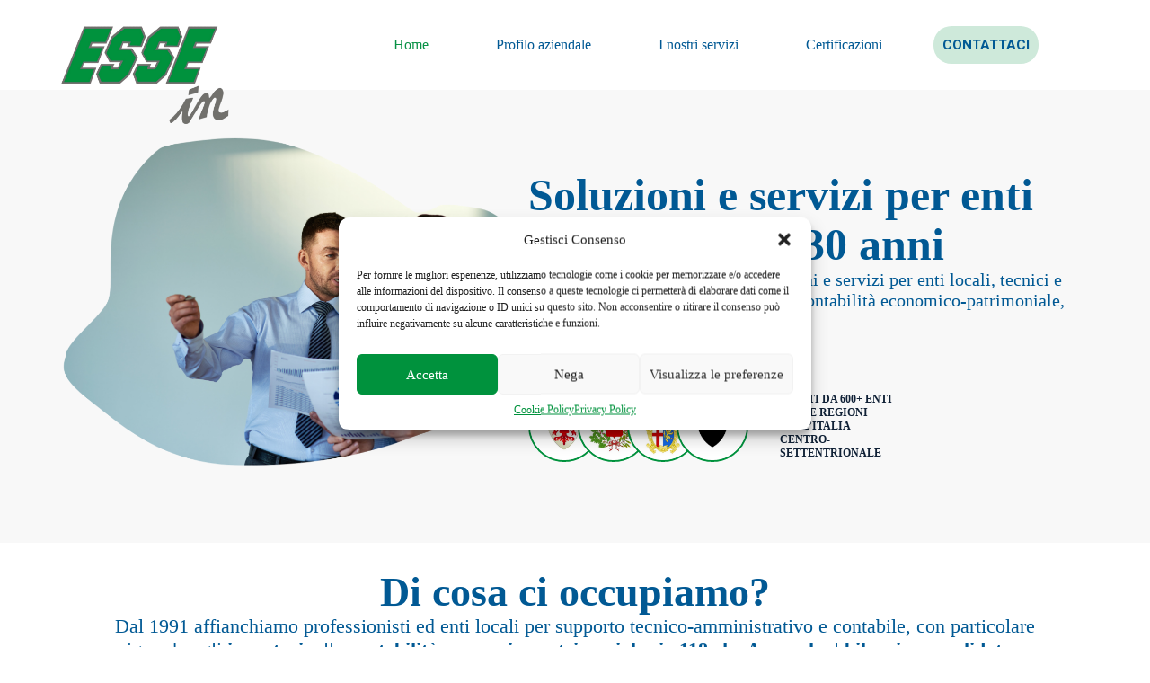

--- FILE ---
content_type: text/html; charset=UTF-8
request_url: https://essein.it/
body_size: 24726
content:
<!doctype html>
<html lang="it-IT">
<head>
	
	<meta charset="UTF-8">
	<meta name="viewport" content="width=device-width, initial-scale=1, maximum-scale=5, viewport-fit=cover">
	<link rel="profile" href="https://gmpg.org/xfn/11">

	<meta name='robots' content='index, follow, max-image-preview:large, max-snippet:-1, max-video-preview:-1' />

	<!-- This site is optimized with the Yoast SEO plugin v24.0 - https://yoast.com/wordpress/plugins/seo/ -->
	<title>Home - Esse In</title>
	<link rel="canonical" href="https://essein.it/" />
	<meta property="og:locale" content="it_IT" />
	<meta property="og:type" content="website" />
	<meta property="og:title" content="Home - Esse In" />
	<meta property="og:description" content="Soluzioni e servizi per enti locali da oltre 30 anni Professionisti amministrativi, soluzioni e servizi per enti locali, tecnici e operatori specializzati per inventari, contabilità economico-patrimoniale, bilancio consolidato, Iva e non solo&#8230; Contattaci Scelti da 600+ enti nelle regioni dell&#8217;Italia centro-settentrionale Di cosa ci occupiamo? Dal 1991 affianchiamo professionisti ed enti locali per supporto tecnico-amministrativo [&hellip;]" />
	<meta property="og:url" content="https://essein.it/" />
	<meta property="og:site_name" content="Esse In" />
	<meta property="article:modified_time" content="2025-11-21T11:03:52+00:00" />
	<meta property="og:image" content="https://essein.it/wp-content/uploads/2024/10/1-2.png" />
	<meta property="og:image:width" content="1080" />
	<meta property="og:image:height" content="756" />
	<meta property="og:image:type" content="image/png" />
	<meta name="twitter:card" content="summary_large_image" />
	<script type="application/ld+json" class="yoast-schema-graph">{"@context":"https://schema.org","@graph":[{"@type":"WebPage","@id":"https://essein.it/","url":"https://essein.it/","name":"Home - Esse In","isPartOf":{"@id":"https://essein.it/#website"},"about":{"@id":"https://essein.it/#organization"},"primaryImageOfPage":{"@id":"https://essein.it/#primaryimage"},"image":{"@id":"https://essein.it/#primaryimage"},"thumbnailUrl":"https://essein.it/wp-content/uploads/2024/10/1-2.png","datePublished":"2024-02-09T10:51:12+00:00","dateModified":"2025-11-21T11:03:52+00:00","breadcrumb":{"@id":"https://essein.it/#breadcrumb"},"inLanguage":"it-IT","potentialAction":[{"@type":"ReadAction","target":["https://essein.it/"]}]},{"@type":"ImageObject","inLanguage":"it-IT","@id":"https://essein.it/#primaryimage","url":"https://essein.it/wp-content/uploads/2024/10/1-2.png","contentUrl":"https://essein.it/wp-content/uploads/2024/10/1-2.png","width":1080,"height":756,"caption":"Soluzioni e servizi per enti locali"},{"@type":"BreadcrumbList","@id":"https://essein.it/#breadcrumb","itemListElement":[{"@type":"ListItem","position":1,"name":"Home"}]},{"@type":"WebSite","@id":"https://essein.it/#website","url":"https://essein.it/","name":"Esse In","description":"Soluzioni e servizi per enti locali","publisher":{"@id":"https://essein.it/#organization"},"potentialAction":[{"@type":"SearchAction","target":{"@type":"EntryPoint","urlTemplate":"https://essein.it/?s={search_term_string}"},"query-input":{"@type":"PropertyValueSpecification","valueRequired":true,"valueName":"search_term_string"}}],"inLanguage":"it-IT"},{"@type":"Organization","@id":"https://essein.it/#organization","name":"Esse In","url":"https://essein.it/","logo":{"@type":"ImageObject","inLanguage":"it-IT","@id":"https://essein.it/#/schema/logo/image/","url":"https://essein.it/wp-content/uploads/2024/06/logo-esse-in.png","contentUrl":"https://essein.it/wp-content/uploads/2024/06/logo-esse-in.png","width":750,"height":500,"caption":"Esse In"},"image":{"@id":"https://essein.it/#/schema/logo/image/"}}]}</script>
	<!-- / Yoast SEO plugin. -->


<link rel="alternate" type="application/rss+xml" title="Esse In &raquo; Feed" href="https://essein.it/feed/" />
<link rel="alternate" type="application/rss+xml" title="Esse In &raquo; Feed dei commenti" href="https://essein.it/comments/feed/" />
<link rel="alternate" title="oEmbed (JSON)" type="application/json+oembed" href="https://essein.it/wp-json/oembed/1.0/embed?url=https%3A%2F%2Fessein.it%2F" />
<link rel="alternate" title="oEmbed (XML)" type="text/xml+oembed" href="https://essein.it/wp-json/oembed/1.0/embed?url=https%3A%2F%2Fessein.it%2F&#038;format=xml" />
<style id='wp-img-auto-sizes-contain-inline-css'>
img:is([sizes=auto i],[sizes^="auto," i]){contain-intrinsic-size:3000px 1500px}
/*# sourceURL=wp-img-auto-sizes-contain-inline-css */
</style>
<link rel='stylesheet' id='blocksy-dynamic-global-css' href='https://essein.it/wp-content/uploads/blocksy/css/global.css?ver=80479' media='all' />
<link rel='stylesheet' id='cmplz-general-css' href='https://essein.it/wp-content/plugins/complianz-gdpr/assets/css/cookieblocker.min.css?ver=1731929440' media='all' />
<link rel='stylesheet' id='parent-style-css' href='https://essein.it/wp-content/themes/blocksy/style.css?ver=6.9' media='all' />
<link rel='stylesheet' id='ct-main-styles-css' href='https://essein.it/wp-content/themes/blocksy/static/bundle/main.min.css?ver=2.0.81' media='all' />
<link rel='stylesheet' id='ct-elementor-styles-css' href='https://essein.it/wp-content/themes/blocksy/static/bundle/elementor-frontend.min.css?ver=2.0.81' media='all' />
<link rel='stylesheet' id='ct-wpforms-styles-css' href='https://essein.it/wp-content/themes/blocksy/static/bundle/wpforms.min.css?ver=2.0.81' media='all' />
<link rel='stylesheet' id='elementor-frontend-css' href='https://essein.it/wp-content/plugins/elementor/assets/css/frontend.min.css?ver=3.25.11' media='all' />
<link rel='stylesheet' id='swiper-css' href='https://essein.it/wp-content/plugins/elementor/assets/lib/swiper/v8/css/swiper.min.css?ver=8.4.5' media='all' />
<link rel='stylesheet' id='e-swiper-css' href='https://essein.it/wp-content/plugins/elementor/assets/css/conditionals/e-swiper.min.css?ver=3.25.11' media='all' />
<link rel='stylesheet' id='elementor-post-4-css' href='https://essein.it/wp-content/uploads/elementor/css/post-4.css?ver=1734080635' media='all' />
<link rel='stylesheet' id='widget-image-css' href='https://essein.it/wp-content/plugins/elementor/assets/css/widget-image.min.css?ver=3.25.11' media='all' />
<link rel='stylesheet' id='widget-heading-css' href='https://essein.it/wp-content/plugins/elementor/assets/css/widget-heading.min.css?ver=3.25.11' media='all' />
<link rel='stylesheet' id='widget-text-editor-css' href='https://essein.it/wp-content/plugins/elementor/assets/css/widget-text-editor.min.css?ver=3.25.11' media='all' />
<link rel='stylesheet' id='widget-image-box-css' href='https://essein.it/wp-content/plugins/elementor/assets/css/widget-image-box.min.css?ver=3.25.11' media='all' />
<link rel='stylesheet' id='widget-image-carousel-css' href='https://essein.it/wp-content/plugins/elementor/assets/css/widget-image-carousel.min.css?ver=3.25.11' media='all' />
<link rel='stylesheet' id='elementor-post-565-css' href='https://essein.it/wp-content/uploads/elementor/css/post-565.css?ver=1763723040' media='all' />
<link rel='stylesheet' id='google-fonts-1-css' href='https://fonts.googleapis.com/css?family=Roboto%3A100%2C100italic%2C200%2C200italic%2C300%2C300italic%2C400%2C400italic%2C500%2C500italic%2C600%2C600italic%2C700%2C700italic%2C800%2C800italic%2C900%2C900italic%7CRoboto+Slab%3A100%2C100italic%2C200%2C200italic%2C300%2C300italic%2C400%2C400italic%2C500%2C500italic%2C600%2C600italic%2C700%2C700italic%2C800%2C800italic%2C900%2C900italic&#038;display=swap&#038;ver=6.9' media='all' />
<link rel="preconnect" href="https://fonts.gstatic.com/" crossorigin><link rel="https://api.w.org/" href="https://essein.it/wp-json/" /><link rel="alternate" title="JSON" type="application/json" href="https://essein.it/wp-json/wp/v2/pages/565" /><link rel="EditURI" type="application/rsd+xml" title="RSD" href="https://essein.it/xmlrpc.php?rsd" />
<meta name="generator" content="WordPress 6.9" />
<link rel='shortlink' href='https://essein.it/' />
			<style>.cmplz-hidden {
					display: none !important;
				}</style><noscript><link rel='stylesheet' href='https://essein.it/wp-content/themes/blocksy/static/bundle/no-scripts.min.css' type='text/css'></noscript>
<meta name="generator" content="Elementor 3.25.11; features: e_font_icon_svg, additional_custom_breakpoints, e_optimized_control_loading; settings: css_print_method-external, google_font-enabled, font_display-swap">
			<style>
				.e-con.e-parent:nth-of-type(n+4):not(.e-lazyloaded):not(.e-no-lazyload),
				.e-con.e-parent:nth-of-type(n+4):not(.e-lazyloaded):not(.e-no-lazyload) * {
					background-image: none !important;
				}
				@media screen and (max-height: 1024px) {
					.e-con.e-parent:nth-of-type(n+3):not(.e-lazyloaded):not(.e-no-lazyload),
					.e-con.e-parent:nth-of-type(n+3):not(.e-lazyloaded):not(.e-no-lazyload) * {
						background-image: none !important;
					}
				}
				@media screen and (max-height: 640px) {
					.e-con.e-parent:nth-of-type(n+2):not(.e-lazyloaded):not(.e-no-lazyload),
					.e-con.e-parent:nth-of-type(n+2):not(.e-lazyloaded):not(.e-no-lazyload) * {
						background-image: none !important;
					}
				}
			</style>
			<link rel="icon" href="https://essein.it/wp-content/uploads/2024/10/cropped-favicon-esse-in-32x32.png" sizes="32x32" />
<link rel="icon" href="https://essein.it/wp-content/uploads/2024/10/cropped-favicon-esse-in-192x192.png" sizes="192x192" />
<link rel="apple-touch-icon" href="https://essein.it/wp-content/uploads/2024/10/cropped-favicon-esse-in-180x180.png" />
<meta name="msapplication-TileImage" content="https://essein.it/wp-content/uploads/2024/10/cropped-favicon-esse-in-270x270.png" />
		<style id="wp-custom-css">
			.ct-service-card:hover .elementor-widget-icon svg {
	fill: var(--theme-palette-color-8) !important;
}
.ct-service-card:hover h3,
.ct-service-card:hover .e-con-inner > .elementor-widget-text-editor p {
	color: var(--theme-palette-color-8)
}

.ct-container-fluid {
	padding-left: 5%!important;
	padding-right: 5%!important;
}

.scopri-di-piu {
	transition: 1s!important;
}

.scopri-di-piu:hover {
	transform: scale(1.3);
}

.image-fullscreen {
  cursor: pointer;
}

.image-fullscreen img {
  width: 100%;
  height: auto;
}

.image-fullscreen img.fullscreen {
  position: fixed;
  top: 0;
  left: 0;
  width: 100%;
  height: 100%;
  object-fit: contain;
  z-index: 9999;
  background-color: rgba(0, 0, 0, 0.9);
  cursor: zoom-out;
}

#fullscreen-container {
  display: none;
  position: fixed;
  top: 0;
  left: 0;
  width: 100%;
  height: 100%;
  z-index: 9999;
  background-color: rgba(0, 0, 0, 0.9);
  justify-content: center;
  align-items: center;
}

#fullscreen-container img {
  width: 40%;
  height: 100%;
  margin: 0 2.5%;
}

#fullscreen-container.fullscreen {
  display: flex;
}

h2#about-us {
    color: #089145;
}
ul#wpforms-3411-field_4 {
    list-style: none !important;
    padding: 0 !important;
}		</style>
		<style id="wpforms-css-vars-root">
				:root {
					--wpforms-field-border-radius: 3px;
--wpforms-field-border-style: solid;
--wpforms-field-border-size: 1px;
--wpforms-field-background-color: #ffffff;
--wpforms-field-border-color: rgba( 0, 0, 0, 0.25 );
--wpforms-field-border-color-spare: rgba( 0, 0, 0, 0.25 );
--wpforms-field-text-color: rgba( 0, 0, 0, 0.7 );
--wpforms-field-menu-color: #ffffff;
--wpforms-label-color: rgba( 0, 0, 0, 0.85 );
--wpforms-label-sublabel-color: rgba( 0, 0, 0, 0.55 );
--wpforms-label-error-color: #d63637;
--wpforms-button-border-radius: 3px;
--wpforms-button-border-style: none;
--wpforms-button-border-size: 1px;
--wpforms-button-background-color: #066aab;
--wpforms-button-border-color: #066aab;
--wpforms-button-text-color: #ffffff;
--wpforms-page-break-color: #066aab;
--wpforms-background-image: none;
--wpforms-background-position: center center;
--wpforms-background-repeat: no-repeat;
--wpforms-background-size: cover;
--wpforms-background-width: 100px;
--wpforms-background-height: 100px;
--wpforms-background-color: rgba( 0, 0, 0, 0 );
--wpforms-background-url: none;
--wpforms-container-padding: 0px;
--wpforms-container-border-style: none;
--wpforms-container-border-width: 1px;
--wpforms-container-border-color: #000000;
--wpforms-container-border-radius: 3px;
--wpforms-field-size-input-height: 43px;
--wpforms-field-size-input-spacing: 15px;
--wpforms-field-size-font-size: 16px;
--wpforms-field-size-line-height: 19px;
--wpforms-field-size-padding-h: 14px;
--wpforms-field-size-checkbox-size: 16px;
--wpforms-field-size-sublabel-spacing: 5px;
--wpforms-field-size-icon-size: 1;
--wpforms-label-size-font-size: 16px;
--wpforms-label-size-line-height: 19px;
--wpforms-label-size-sublabel-font-size: 14px;
--wpforms-label-size-sublabel-line-height: 17px;
--wpforms-button-size-font-size: 17px;
--wpforms-button-size-height: 41px;
--wpforms-button-size-padding-h: 15px;
--wpforms-button-size-margin-top: 10px;
--wpforms-container-shadow-size-box-shadow: none;

				}
			</style>	<style id='wp-block-image-inline-css'>
.wp-block-image>a,.wp-block-image>figure>a{display:inline-block}.wp-block-image img{box-sizing:border-box;height:auto;max-width:100%;vertical-align:bottom}@media not (prefers-reduced-motion){.wp-block-image img.hide{visibility:hidden}.wp-block-image img.show{animation:show-content-image .4s}}.wp-block-image[style*=border-radius] img,.wp-block-image[style*=border-radius]>a{border-radius:inherit}.wp-block-image.has-custom-border img{box-sizing:border-box}.wp-block-image.aligncenter{text-align:center}.wp-block-image.alignfull>a,.wp-block-image.alignwide>a{width:100%}.wp-block-image.alignfull img,.wp-block-image.alignwide img{height:auto;width:100%}.wp-block-image .aligncenter,.wp-block-image .alignleft,.wp-block-image .alignright,.wp-block-image.aligncenter,.wp-block-image.alignleft,.wp-block-image.alignright{display:table}.wp-block-image .aligncenter>figcaption,.wp-block-image .alignleft>figcaption,.wp-block-image .alignright>figcaption,.wp-block-image.aligncenter>figcaption,.wp-block-image.alignleft>figcaption,.wp-block-image.alignright>figcaption{caption-side:bottom;display:table-caption}.wp-block-image .alignleft{float:left;margin:.5em 1em .5em 0}.wp-block-image .alignright{float:right;margin:.5em 0 .5em 1em}.wp-block-image .aligncenter{margin-left:auto;margin-right:auto}.wp-block-image :where(figcaption){margin-bottom:1em;margin-top:.5em}.wp-block-image.is-style-circle-mask img{border-radius:9999px}@supports ((-webkit-mask-image:none) or (mask-image:none)) or (-webkit-mask-image:none){.wp-block-image.is-style-circle-mask img{border-radius:0;-webkit-mask-image:url('data:image/svg+xml;utf8,<svg viewBox="0 0 100 100" xmlns="http://www.w3.org/2000/svg"><circle cx="50" cy="50" r="50"/></svg>');mask-image:url('data:image/svg+xml;utf8,<svg viewBox="0 0 100 100" xmlns="http://www.w3.org/2000/svg"><circle cx="50" cy="50" r="50"/></svg>');mask-mode:alpha;-webkit-mask-position:center;mask-position:center;-webkit-mask-repeat:no-repeat;mask-repeat:no-repeat;-webkit-mask-size:contain;mask-size:contain}}:root :where(.wp-block-image.is-style-rounded img,.wp-block-image .is-style-rounded img){border-radius:9999px}.wp-block-image figure{margin:0}.wp-lightbox-container{display:flex;flex-direction:column;position:relative}.wp-lightbox-container img{cursor:zoom-in}.wp-lightbox-container img:hover+button{opacity:1}.wp-lightbox-container button{align-items:center;backdrop-filter:blur(16px) saturate(180%);background-color:#5a5a5a40;border:none;border-radius:4px;cursor:zoom-in;display:flex;height:20px;justify-content:center;opacity:0;padding:0;position:absolute;right:16px;text-align:center;top:16px;width:20px;z-index:100}@media not (prefers-reduced-motion){.wp-lightbox-container button{transition:opacity .2s ease}}.wp-lightbox-container button:focus-visible{outline:3px auto #5a5a5a40;outline:3px auto -webkit-focus-ring-color;outline-offset:3px}.wp-lightbox-container button:hover{cursor:pointer;opacity:1}.wp-lightbox-container button:focus{opacity:1}.wp-lightbox-container button:focus,.wp-lightbox-container button:hover,.wp-lightbox-container button:not(:hover):not(:active):not(.has-background){background-color:#5a5a5a40;border:none}.wp-lightbox-overlay{box-sizing:border-box;cursor:zoom-out;height:100vh;left:0;overflow:hidden;position:fixed;top:0;visibility:hidden;width:100%;z-index:100000}.wp-lightbox-overlay .close-button{align-items:center;cursor:pointer;display:flex;justify-content:center;min-height:40px;min-width:40px;padding:0;position:absolute;right:calc(env(safe-area-inset-right) + 16px);top:calc(env(safe-area-inset-top) + 16px);z-index:5000000}.wp-lightbox-overlay .close-button:focus,.wp-lightbox-overlay .close-button:hover,.wp-lightbox-overlay .close-button:not(:hover):not(:active):not(.has-background){background:none;border:none}.wp-lightbox-overlay .lightbox-image-container{height:var(--wp--lightbox-container-height);left:50%;overflow:hidden;position:absolute;top:50%;transform:translate(-50%,-50%);transform-origin:top left;width:var(--wp--lightbox-container-width);z-index:9999999999}.wp-lightbox-overlay .wp-block-image{align-items:center;box-sizing:border-box;display:flex;height:100%;justify-content:center;margin:0;position:relative;transform-origin:0 0;width:100%;z-index:3000000}.wp-lightbox-overlay .wp-block-image img{height:var(--wp--lightbox-image-height);min-height:var(--wp--lightbox-image-height);min-width:var(--wp--lightbox-image-width);width:var(--wp--lightbox-image-width)}.wp-lightbox-overlay .wp-block-image figcaption{display:none}.wp-lightbox-overlay button{background:none;border:none}.wp-lightbox-overlay .scrim{background-color:#fff;height:100%;opacity:.9;position:absolute;width:100%;z-index:2000000}.wp-lightbox-overlay.active{visibility:visible}@media not (prefers-reduced-motion){.wp-lightbox-overlay.active{animation:turn-on-visibility .25s both}.wp-lightbox-overlay.active img{animation:turn-on-visibility .35s both}.wp-lightbox-overlay.show-closing-animation:not(.active){animation:turn-off-visibility .35s both}.wp-lightbox-overlay.show-closing-animation:not(.active) img{animation:turn-off-visibility .25s both}.wp-lightbox-overlay.zoom.active{animation:none;opacity:1;visibility:visible}.wp-lightbox-overlay.zoom.active .lightbox-image-container{animation:lightbox-zoom-in .4s}.wp-lightbox-overlay.zoom.active .lightbox-image-container img{animation:none}.wp-lightbox-overlay.zoom.active .scrim{animation:turn-on-visibility .4s forwards}.wp-lightbox-overlay.zoom.show-closing-animation:not(.active){animation:none}.wp-lightbox-overlay.zoom.show-closing-animation:not(.active) .lightbox-image-container{animation:lightbox-zoom-out .4s}.wp-lightbox-overlay.zoom.show-closing-animation:not(.active) .lightbox-image-container img{animation:none}.wp-lightbox-overlay.zoom.show-closing-animation:not(.active) .scrim{animation:turn-off-visibility .4s forwards}}@keyframes show-content-image{0%{visibility:hidden}99%{visibility:hidden}to{visibility:visible}}@keyframes turn-on-visibility{0%{opacity:0}to{opacity:1}}@keyframes turn-off-visibility{0%{opacity:1;visibility:visible}99%{opacity:0;visibility:visible}to{opacity:0;visibility:hidden}}@keyframes lightbox-zoom-in{0%{transform:translate(calc((-100vw + var(--wp--lightbox-scrollbar-width))/2 + var(--wp--lightbox-initial-left-position)),calc(-50vh + var(--wp--lightbox-initial-top-position))) scale(var(--wp--lightbox-scale))}to{transform:translate(-50%,-50%) scale(1)}}@keyframes lightbox-zoom-out{0%{transform:translate(-50%,-50%) scale(1);visibility:visible}99%{visibility:visible}to{transform:translate(calc((-100vw + var(--wp--lightbox-scrollbar-width))/2 + var(--wp--lightbox-initial-left-position)),calc(-50vh + var(--wp--lightbox-initial-top-position))) scale(var(--wp--lightbox-scale));visibility:hidden}}
/*# sourceURL=https://essein.it/wp-includes/blocks/image/style.min.css */
</style>
<style id='wp-block-group-inline-css'>
.wp-block-group{box-sizing:border-box}:where(.wp-block-group.wp-block-group-is-layout-constrained){position:relative}
/*# sourceURL=https://essein.it/wp-includes/blocks/group/style.min.css */
</style>
<style id='wp-block-paragraph-inline-css'>
.is-small-text{font-size:.875em}.is-regular-text{font-size:1em}.is-large-text{font-size:2.25em}.is-larger-text{font-size:3em}.has-drop-cap:not(:focus):first-letter{float:left;font-size:8.4em;font-style:normal;font-weight:100;line-height:.68;margin:.05em .1em 0 0;text-transform:uppercase}body.rtl .has-drop-cap:not(:focus):first-letter{float:none;margin-left:.1em}p.has-drop-cap.has-background{overflow:hidden}:root :where(p.has-background){padding:1.25em 2.375em}:where(p.has-text-color:not(.has-link-color)) a{color:inherit}p.has-text-align-left[style*="writing-mode:vertical-lr"],p.has-text-align-right[style*="writing-mode:vertical-rl"]{rotate:180deg}
/*# sourceURL=https://essein.it/wp-includes/blocks/paragraph/style.min.css */
</style>
<style id='global-styles-inline-css'>
:root{--wp--preset--aspect-ratio--square: 1;--wp--preset--aspect-ratio--4-3: 4/3;--wp--preset--aspect-ratio--3-4: 3/4;--wp--preset--aspect-ratio--3-2: 3/2;--wp--preset--aspect-ratio--2-3: 2/3;--wp--preset--aspect-ratio--16-9: 16/9;--wp--preset--aspect-ratio--9-16: 9/16;--wp--preset--color--black: #000000;--wp--preset--color--cyan-bluish-gray: #abb8c3;--wp--preset--color--white: #ffffff;--wp--preset--color--pale-pink: #f78da7;--wp--preset--color--vivid-red: #cf2e2e;--wp--preset--color--luminous-vivid-orange: #ff6900;--wp--preset--color--luminous-vivid-amber: #fcb900;--wp--preset--color--light-green-cyan: #7bdcb5;--wp--preset--color--vivid-green-cyan: #00d084;--wp--preset--color--pale-cyan-blue: #8ed1fc;--wp--preset--color--vivid-cyan-blue: #0693e3;--wp--preset--color--vivid-purple: #9b51e0;--wp--preset--color--palette-color-1: var(--theme-palette-color-1, #71706C);--wp--preset--color--palette-color-2: var(--theme-palette-color-2, #089145);--wp--preset--color--palette-color-3: var(--theme-palette-color-3, #015994);--wp--preset--color--palette-color-4: var(--theme-palette-color-4, #102136);--wp--preset--color--palette-color-5: var(--theme-palette-color-5, #E7EBEE);--wp--preset--color--palette-color-6: var(--theme-palette-color-6, #F3F5F7);--wp--preset--color--palette-color-7: var(--theme-palette-color-7, #CEE9DA);--wp--preset--color--palette-color-8: var(--theme-palette-color-8, #ffffff);--wp--preset--gradient--vivid-cyan-blue-to-vivid-purple: linear-gradient(135deg,rgb(6,147,227) 0%,rgb(155,81,224) 100%);--wp--preset--gradient--light-green-cyan-to-vivid-green-cyan: linear-gradient(135deg,rgb(122,220,180) 0%,rgb(0,208,130) 100%);--wp--preset--gradient--luminous-vivid-amber-to-luminous-vivid-orange: linear-gradient(135deg,rgb(252,185,0) 0%,rgb(255,105,0) 100%);--wp--preset--gradient--luminous-vivid-orange-to-vivid-red: linear-gradient(135deg,rgb(255,105,0) 0%,rgb(207,46,46) 100%);--wp--preset--gradient--very-light-gray-to-cyan-bluish-gray: linear-gradient(135deg,rgb(238,238,238) 0%,rgb(169,184,195) 100%);--wp--preset--gradient--cool-to-warm-spectrum: linear-gradient(135deg,rgb(74,234,220) 0%,rgb(151,120,209) 20%,rgb(207,42,186) 40%,rgb(238,44,130) 60%,rgb(251,105,98) 80%,rgb(254,248,76) 100%);--wp--preset--gradient--blush-light-purple: linear-gradient(135deg,rgb(255,206,236) 0%,rgb(152,150,240) 100%);--wp--preset--gradient--blush-bordeaux: linear-gradient(135deg,rgb(254,205,165) 0%,rgb(254,45,45) 50%,rgb(107,0,62) 100%);--wp--preset--gradient--luminous-dusk: linear-gradient(135deg,rgb(255,203,112) 0%,rgb(199,81,192) 50%,rgb(65,88,208) 100%);--wp--preset--gradient--pale-ocean: linear-gradient(135deg,rgb(255,245,203) 0%,rgb(182,227,212) 50%,rgb(51,167,181) 100%);--wp--preset--gradient--electric-grass: linear-gradient(135deg,rgb(202,248,128) 0%,rgb(113,206,126) 100%);--wp--preset--gradient--midnight: linear-gradient(135deg,rgb(2,3,129) 0%,rgb(40,116,252) 100%);--wp--preset--gradient--juicy-peach: linear-gradient(to right, #ffecd2 0%, #fcb69f 100%);--wp--preset--gradient--young-passion: linear-gradient(to right, #ff8177 0%, #ff867a 0%, #ff8c7f 21%, #f99185 52%, #cf556c 78%, #b12a5b 100%);--wp--preset--gradient--true-sunset: linear-gradient(to right, #fa709a 0%, #fee140 100%);--wp--preset--gradient--morpheus-den: linear-gradient(to top, #30cfd0 0%, #330867 100%);--wp--preset--gradient--plum-plate: linear-gradient(135deg, #667eea 0%, #764ba2 100%);--wp--preset--gradient--aqua-splash: linear-gradient(15deg, #13547a 0%, #80d0c7 100%);--wp--preset--gradient--love-kiss: linear-gradient(to top, #ff0844 0%, #ffb199 100%);--wp--preset--gradient--new-retrowave: linear-gradient(to top, #3b41c5 0%, #a981bb 49%, #ffc8a9 100%);--wp--preset--gradient--plum-bath: linear-gradient(to top, #cc208e 0%, #6713d2 100%);--wp--preset--gradient--high-flight: linear-gradient(to right, #0acffe 0%, #495aff 100%);--wp--preset--gradient--teen-party: linear-gradient(-225deg, #FF057C 0%, #8D0B93 50%, #321575 100%);--wp--preset--gradient--fabled-sunset: linear-gradient(-225deg, #231557 0%, #44107A 29%, #FF1361 67%, #FFF800 100%);--wp--preset--gradient--arielle-smile: radial-gradient(circle 248px at center, #16d9e3 0%, #30c7ec 47%, #46aef7 100%);--wp--preset--gradient--itmeo-branding: linear-gradient(180deg, #2af598 0%, #009efd 100%);--wp--preset--gradient--deep-blue: linear-gradient(to right, #6a11cb 0%, #2575fc 100%);--wp--preset--gradient--strong-bliss: linear-gradient(to right, #f78ca0 0%, #f9748f 19%, #fd868c 60%, #fe9a8b 100%);--wp--preset--gradient--sweet-period: linear-gradient(to top, #3f51b1 0%, #5a55ae 13%, #7b5fac 25%, #8f6aae 38%, #a86aa4 50%, #cc6b8e 62%, #f18271 75%, #f3a469 87%, #f7c978 100%);--wp--preset--gradient--purple-division: linear-gradient(to top, #7028e4 0%, #e5b2ca 100%);--wp--preset--gradient--cold-evening: linear-gradient(to top, #0c3483 0%, #a2b6df 100%, #6b8cce 100%, #a2b6df 100%);--wp--preset--gradient--mountain-rock: linear-gradient(to right, #868f96 0%, #596164 100%);--wp--preset--gradient--desert-hump: linear-gradient(to top, #c79081 0%, #dfa579 100%);--wp--preset--gradient--ethernal-constance: linear-gradient(to top, #09203f 0%, #537895 100%);--wp--preset--gradient--happy-memories: linear-gradient(-60deg, #ff5858 0%, #f09819 100%);--wp--preset--gradient--grown-early: linear-gradient(to top, #0ba360 0%, #3cba92 100%);--wp--preset--gradient--morning-salad: linear-gradient(-225deg, #B7F8DB 0%, #50A7C2 100%);--wp--preset--gradient--night-call: linear-gradient(-225deg, #AC32E4 0%, #7918F2 48%, #4801FF 100%);--wp--preset--gradient--mind-crawl: linear-gradient(-225deg, #473B7B 0%, #3584A7 51%, #30D2BE 100%);--wp--preset--gradient--angel-care: linear-gradient(-225deg, #FFE29F 0%, #FFA99F 48%, #FF719A 100%);--wp--preset--gradient--juicy-cake: linear-gradient(to top, #e14fad 0%, #f9d423 100%);--wp--preset--gradient--rich-metal: linear-gradient(to right, #d7d2cc 0%, #304352 100%);--wp--preset--gradient--mole-hall: linear-gradient(-20deg, #616161 0%, #9bc5c3 100%);--wp--preset--gradient--cloudy-knoxville: linear-gradient(120deg, #fdfbfb 0%, #ebedee 100%);--wp--preset--gradient--soft-grass: linear-gradient(to top, #c1dfc4 0%, #deecdd 100%);--wp--preset--gradient--saint-petersburg: linear-gradient(135deg, #f5f7fa 0%, #c3cfe2 100%);--wp--preset--gradient--everlasting-sky: linear-gradient(135deg, #fdfcfb 0%, #e2d1c3 100%);--wp--preset--gradient--kind-steel: linear-gradient(-20deg, #e9defa 0%, #fbfcdb 100%);--wp--preset--gradient--over-sun: linear-gradient(60deg, #abecd6 0%, #fbed96 100%);--wp--preset--gradient--premium-white: linear-gradient(to top, #d5d4d0 0%, #d5d4d0 1%, #eeeeec 31%, #efeeec 75%, #e9e9e7 100%);--wp--preset--gradient--clean-mirror: linear-gradient(45deg, #93a5cf 0%, #e4efe9 100%);--wp--preset--gradient--wild-apple: linear-gradient(to top, #d299c2 0%, #fef9d7 100%);--wp--preset--gradient--snow-again: linear-gradient(to top, #e6e9f0 0%, #eef1f5 100%);--wp--preset--gradient--confident-cloud: linear-gradient(to top, #dad4ec 0%, #dad4ec 1%, #f3e7e9 100%);--wp--preset--gradient--glass-water: linear-gradient(to top, #dfe9f3 0%, white 100%);--wp--preset--gradient--perfect-white: linear-gradient(-225deg, #E3FDF5 0%, #FFE6FA 100%);--wp--preset--font-size--small: 13px;--wp--preset--font-size--medium: 20px;--wp--preset--font-size--large: clamp(22px, 1.375rem + ((1vw - 3.2px) * 0.625), 30px);--wp--preset--font-size--x-large: clamp(30px, 1.875rem + ((1vw - 3.2px) * 1.563), 50px);--wp--preset--font-size--xx-large: clamp(45px, 2.813rem + ((1vw - 3.2px) * 2.734), 80px);--wp--preset--spacing--20: 0.44rem;--wp--preset--spacing--30: 0.67rem;--wp--preset--spacing--40: 1rem;--wp--preset--spacing--50: 1.5rem;--wp--preset--spacing--60: 2.25rem;--wp--preset--spacing--70: 3.38rem;--wp--preset--spacing--80: 5.06rem;--wp--preset--shadow--natural: 6px 6px 9px rgba(0, 0, 0, 0.2);--wp--preset--shadow--deep: 12px 12px 50px rgba(0, 0, 0, 0.4);--wp--preset--shadow--sharp: 6px 6px 0px rgba(0, 0, 0, 0.2);--wp--preset--shadow--outlined: 6px 6px 0px -3px rgb(255, 255, 255), 6px 6px rgb(0, 0, 0);--wp--preset--shadow--crisp: 6px 6px 0px rgb(0, 0, 0);}:root { --wp--style--global--content-size: var(--theme-block-max-width);--wp--style--global--wide-size: var(--theme-block-wide-max-width); }:where(body) { margin: 0; }.wp-site-blocks > .alignleft { float: left; margin-right: 2em; }.wp-site-blocks > .alignright { float: right; margin-left: 2em; }.wp-site-blocks > .aligncenter { justify-content: center; margin-left: auto; margin-right: auto; }:where(.wp-site-blocks) > * { margin-block-start: var(--theme-content-spacing); margin-block-end: 0; }:where(.wp-site-blocks) > :first-child { margin-block-start: 0; }:where(.wp-site-blocks) > :last-child { margin-block-end: 0; }:root { --wp--style--block-gap: var(--theme-content-spacing); }:root :where(.is-layout-flow) > :first-child{margin-block-start: 0;}:root :where(.is-layout-flow) > :last-child{margin-block-end: 0;}:root :where(.is-layout-flow) > *{margin-block-start: var(--theme-content-spacing);margin-block-end: 0;}:root :where(.is-layout-constrained) > :first-child{margin-block-start: 0;}:root :where(.is-layout-constrained) > :last-child{margin-block-end: 0;}:root :where(.is-layout-constrained) > *{margin-block-start: var(--theme-content-spacing);margin-block-end: 0;}:root :where(.is-layout-flex){gap: var(--theme-content-spacing);}:root :where(.is-layout-grid){gap: var(--theme-content-spacing);}.is-layout-flow > .alignleft{float: left;margin-inline-start: 0;margin-inline-end: 2em;}.is-layout-flow > .alignright{float: right;margin-inline-start: 2em;margin-inline-end: 0;}.is-layout-flow > .aligncenter{margin-left: auto !important;margin-right: auto !important;}.is-layout-constrained > .alignleft{float: left;margin-inline-start: 0;margin-inline-end: 2em;}.is-layout-constrained > .alignright{float: right;margin-inline-start: 2em;margin-inline-end: 0;}.is-layout-constrained > .aligncenter{margin-left: auto !important;margin-right: auto !important;}.is-layout-constrained > :where(:not(.alignleft):not(.alignright):not(.alignfull)){max-width: var(--wp--style--global--content-size);margin-left: auto !important;margin-right: auto !important;}.is-layout-constrained > .alignwide{max-width: var(--wp--style--global--wide-size);}body .is-layout-flex{display: flex;}.is-layout-flex{flex-wrap: wrap;align-items: center;}.is-layout-flex > :is(*, div){margin: 0;}body .is-layout-grid{display: grid;}.is-layout-grid > :is(*, div){margin: 0;}body{padding-top: 0px;padding-right: 0px;padding-bottom: 0px;padding-left: 0px;}:root :where(.wp-element-button, .wp-block-button__link){font-style: inherit;font-weight: inherit;letter-spacing: inherit;text-transform: inherit;}.has-black-color{color: var(--wp--preset--color--black) !important;}.has-cyan-bluish-gray-color{color: var(--wp--preset--color--cyan-bluish-gray) !important;}.has-white-color{color: var(--wp--preset--color--white) !important;}.has-pale-pink-color{color: var(--wp--preset--color--pale-pink) !important;}.has-vivid-red-color{color: var(--wp--preset--color--vivid-red) !important;}.has-luminous-vivid-orange-color{color: var(--wp--preset--color--luminous-vivid-orange) !important;}.has-luminous-vivid-amber-color{color: var(--wp--preset--color--luminous-vivid-amber) !important;}.has-light-green-cyan-color{color: var(--wp--preset--color--light-green-cyan) !important;}.has-vivid-green-cyan-color{color: var(--wp--preset--color--vivid-green-cyan) !important;}.has-pale-cyan-blue-color{color: var(--wp--preset--color--pale-cyan-blue) !important;}.has-vivid-cyan-blue-color{color: var(--wp--preset--color--vivid-cyan-blue) !important;}.has-vivid-purple-color{color: var(--wp--preset--color--vivid-purple) !important;}.has-palette-color-1-color{color: var(--wp--preset--color--palette-color-1) !important;}.has-palette-color-2-color{color: var(--wp--preset--color--palette-color-2) !important;}.has-palette-color-3-color{color: var(--wp--preset--color--palette-color-3) !important;}.has-palette-color-4-color{color: var(--wp--preset--color--palette-color-4) !important;}.has-palette-color-5-color{color: var(--wp--preset--color--palette-color-5) !important;}.has-palette-color-6-color{color: var(--wp--preset--color--palette-color-6) !important;}.has-palette-color-7-color{color: var(--wp--preset--color--palette-color-7) !important;}.has-palette-color-8-color{color: var(--wp--preset--color--palette-color-8) !important;}.has-black-background-color{background-color: var(--wp--preset--color--black) !important;}.has-cyan-bluish-gray-background-color{background-color: var(--wp--preset--color--cyan-bluish-gray) !important;}.has-white-background-color{background-color: var(--wp--preset--color--white) !important;}.has-pale-pink-background-color{background-color: var(--wp--preset--color--pale-pink) !important;}.has-vivid-red-background-color{background-color: var(--wp--preset--color--vivid-red) !important;}.has-luminous-vivid-orange-background-color{background-color: var(--wp--preset--color--luminous-vivid-orange) !important;}.has-luminous-vivid-amber-background-color{background-color: var(--wp--preset--color--luminous-vivid-amber) !important;}.has-light-green-cyan-background-color{background-color: var(--wp--preset--color--light-green-cyan) !important;}.has-vivid-green-cyan-background-color{background-color: var(--wp--preset--color--vivid-green-cyan) !important;}.has-pale-cyan-blue-background-color{background-color: var(--wp--preset--color--pale-cyan-blue) !important;}.has-vivid-cyan-blue-background-color{background-color: var(--wp--preset--color--vivid-cyan-blue) !important;}.has-vivid-purple-background-color{background-color: var(--wp--preset--color--vivid-purple) !important;}.has-palette-color-1-background-color{background-color: var(--wp--preset--color--palette-color-1) !important;}.has-palette-color-2-background-color{background-color: var(--wp--preset--color--palette-color-2) !important;}.has-palette-color-3-background-color{background-color: var(--wp--preset--color--palette-color-3) !important;}.has-palette-color-4-background-color{background-color: var(--wp--preset--color--palette-color-4) !important;}.has-palette-color-5-background-color{background-color: var(--wp--preset--color--palette-color-5) !important;}.has-palette-color-6-background-color{background-color: var(--wp--preset--color--palette-color-6) !important;}.has-palette-color-7-background-color{background-color: var(--wp--preset--color--palette-color-7) !important;}.has-palette-color-8-background-color{background-color: var(--wp--preset--color--palette-color-8) !important;}.has-black-border-color{border-color: var(--wp--preset--color--black) !important;}.has-cyan-bluish-gray-border-color{border-color: var(--wp--preset--color--cyan-bluish-gray) !important;}.has-white-border-color{border-color: var(--wp--preset--color--white) !important;}.has-pale-pink-border-color{border-color: var(--wp--preset--color--pale-pink) !important;}.has-vivid-red-border-color{border-color: var(--wp--preset--color--vivid-red) !important;}.has-luminous-vivid-orange-border-color{border-color: var(--wp--preset--color--luminous-vivid-orange) !important;}.has-luminous-vivid-amber-border-color{border-color: var(--wp--preset--color--luminous-vivid-amber) !important;}.has-light-green-cyan-border-color{border-color: var(--wp--preset--color--light-green-cyan) !important;}.has-vivid-green-cyan-border-color{border-color: var(--wp--preset--color--vivid-green-cyan) !important;}.has-pale-cyan-blue-border-color{border-color: var(--wp--preset--color--pale-cyan-blue) !important;}.has-vivid-cyan-blue-border-color{border-color: var(--wp--preset--color--vivid-cyan-blue) !important;}.has-vivid-purple-border-color{border-color: var(--wp--preset--color--vivid-purple) !important;}.has-palette-color-1-border-color{border-color: var(--wp--preset--color--palette-color-1) !important;}.has-palette-color-2-border-color{border-color: var(--wp--preset--color--palette-color-2) !important;}.has-palette-color-3-border-color{border-color: var(--wp--preset--color--palette-color-3) !important;}.has-palette-color-4-border-color{border-color: var(--wp--preset--color--palette-color-4) !important;}.has-palette-color-5-border-color{border-color: var(--wp--preset--color--palette-color-5) !important;}.has-palette-color-6-border-color{border-color: var(--wp--preset--color--palette-color-6) !important;}.has-palette-color-7-border-color{border-color: var(--wp--preset--color--palette-color-7) !important;}.has-palette-color-8-border-color{border-color: var(--wp--preset--color--palette-color-8) !important;}.has-vivid-cyan-blue-to-vivid-purple-gradient-background{background: var(--wp--preset--gradient--vivid-cyan-blue-to-vivid-purple) !important;}.has-light-green-cyan-to-vivid-green-cyan-gradient-background{background: var(--wp--preset--gradient--light-green-cyan-to-vivid-green-cyan) !important;}.has-luminous-vivid-amber-to-luminous-vivid-orange-gradient-background{background: var(--wp--preset--gradient--luminous-vivid-amber-to-luminous-vivid-orange) !important;}.has-luminous-vivid-orange-to-vivid-red-gradient-background{background: var(--wp--preset--gradient--luminous-vivid-orange-to-vivid-red) !important;}.has-very-light-gray-to-cyan-bluish-gray-gradient-background{background: var(--wp--preset--gradient--very-light-gray-to-cyan-bluish-gray) !important;}.has-cool-to-warm-spectrum-gradient-background{background: var(--wp--preset--gradient--cool-to-warm-spectrum) !important;}.has-blush-light-purple-gradient-background{background: var(--wp--preset--gradient--blush-light-purple) !important;}.has-blush-bordeaux-gradient-background{background: var(--wp--preset--gradient--blush-bordeaux) !important;}.has-luminous-dusk-gradient-background{background: var(--wp--preset--gradient--luminous-dusk) !important;}.has-pale-ocean-gradient-background{background: var(--wp--preset--gradient--pale-ocean) !important;}.has-electric-grass-gradient-background{background: var(--wp--preset--gradient--electric-grass) !important;}.has-midnight-gradient-background{background: var(--wp--preset--gradient--midnight) !important;}.has-juicy-peach-gradient-background{background: var(--wp--preset--gradient--juicy-peach) !important;}.has-young-passion-gradient-background{background: var(--wp--preset--gradient--young-passion) !important;}.has-true-sunset-gradient-background{background: var(--wp--preset--gradient--true-sunset) !important;}.has-morpheus-den-gradient-background{background: var(--wp--preset--gradient--morpheus-den) !important;}.has-plum-plate-gradient-background{background: var(--wp--preset--gradient--plum-plate) !important;}.has-aqua-splash-gradient-background{background: var(--wp--preset--gradient--aqua-splash) !important;}.has-love-kiss-gradient-background{background: var(--wp--preset--gradient--love-kiss) !important;}.has-new-retrowave-gradient-background{background: var(--wp--preset--gradient--new-retrowave) !important;}.has-plum-bath-gradient-background{background: var(--wp--preset--gradient--plum-bath) !important;}.has-high-flight-gradient-background{background: var(--wp--preset--gradient--high-flight) !important;}.has-teen-party-gradient-background{background: var(--wp--preset--gradient--teen-party) !important;}.has-fabled-sunset-gradient-background{background: var(--wp--preset--gradient--fabled-sunset) !important;}.has-arielle-smile-gradient-background{background: var(--wp--preset--gradient--arielle-smile) !important;}.has-itmeo-branding-gradient-background{background: var(--wp--preset--gradient--itmeo-branding) !important;}.has-deep-blue-gradient-background{background: var(--wp--preset--gradient--deep-blue) !important;}.has-strong-bliss-gradient-background{background: var(--wp--preset--gradient--strong-bliss) !important;}.has-sweet-period-gradient-background{background: var(--wp--preset--gradient--sweet-period) !important;}.has-purple-division-gradient-background{background: var(--wp--preset--gradient--purple-division) !important;}.has-cold-evening-gradient-background{background: var(--wp--preset--gradient--cold-evening) !important;}.has-mountain-rock-gradient-background{background: var(--wp--preset--gradient--mountain-rock) !important;}.has-desert-hump-gradient-background{background: var(--wp--preset--gradient--desert-hump) !important;}.has-ethernal-constance-gradient-background{background: var(--wp--preset--gradient--ethernal-constance) !important;}.has-happy-memories-gradient-background{background: var(--wp--preset--gradient--happy-memories) !important;}.has-grown-early-gradient-background{background: var(--wp--preset--gradient--grown-early) !important;}.has-morning-salad-gradient-background{background: var(--wp--preset--gradient--morning-salad) !important;}.has-night-call-gradient-background{background: var(--wp--preset--gradient--night-call) !important;}.has-mind-crawl-gradient-background{background: var(--wp--preset--gradient--mind-crawl) !important;}.has-angel-care-gradient-background{background: var(--wp--preset--gradient--angel-care) !important;}.has-juicy-cake-gradient-background{background: var(--wp--preset--gradient--juicy-cake) !important;}.has-rich-metal-gradient-background{background: var(--wp--preset--gradient--rich-metal) !important;}.has-mole-hall-gradient-background{background: var(--wp--preset--gradient--mole-hall) !important;}.has-cloudy-knoxville-gradient-background{background: var(--wp--preset--gradient--cloudy-knoxville) !important;}.has-soft-grass-gradient-background{background: var(--wp--preset--gradient--soft-grass) !important;}.has-saint-petersburg-gradient-background{background: var(--wp--preset--gradient--saint-petersburg) !important;}.has-everlasting-sky-gradient-background{background: var(--wp--preset--gradient--everlasting-sky) !important;}.has-kind-steel-gradient-background{background: var(--wp--preset--gradient--kind-steel) !important;}.has-over-sun-gradient-background{background: var(--wp--preset--gradient--over-sun) !important;}.has-premium-white-gradient-background{background: var(--wp--preset--gradient--premium-white) !important;}.has-clean-mirror-gradient-background{background: var(--wp--preset--gradient--clean-mirror) !important;}.has-wild-apple-gradient-background{background: var(--wp--preset--gradient--wild-apple) !important;}.has-snow-again-gradient-background{background: var(--wp--preset--gradient--snow-again) !important;}.has-confident-cloud-gradient-background{background: var(--wp--preset--gradient--confident-cloud) !important;}.has-glass-water-gradient-background{background: var(--wp--preset--gradient--glass-water) !important;}.has-perfect-white-gradient-background{background: var(--wp--preset--gradient--perfect-white) !important;}.has-small-font-size{font-size: var(--wp--preset--font-size--small) !important;}.has-medium-font-size{font-size: var(--wp--preset--font-size--medium) !important;}.has-large-font-size{font-size: var(--wp--preset--font-size--large) !important;}.has-x-large-font-size{font-size: var(--wp--preset--font-size--x-large) !important;}.has-xx-large-font-size{font-size: var(--wp--preset--font-size--xx-large) !important;}
/*# sourceURL=global-styles-inline-css */
</style>
</head>


<body class="home wp-singular page-template-default page page-id-565 wp-custom-logo wp-embed-responsive wp-theme-blocksy wp-child-theme-blocksy-child elementor-default elementor-kit-4 elementor-page elementor-page-565 ct-elementor-default-template" data-link="type-2" data-prefix="single_page" data-header="type-1:sticky" data-footer="type-1" itemscope="itemscope" itemtype="https://schema.org/WebPage">

<a class="skip-link show-on-focus" href="#main">
	Salta al contenuto</a>

<div class="ct-drawer-canvas" data-location="start"><div id="offcanvas" class="ct-panel ct-header" data-behaviour="right-side"><div class="ct-panel-inner">
		<div class="ct-panel-actions">
			
			<button class="ct-toggle-close" data-type="type-1" aria-label="Chiudi il carrello">
				<svg class="ct-icon" width="12" height="12" viewBox="0 0 15 15"><path d="M1 15a1 1 0 01-.71-.29 1 1 0 010-1.41l5.8-5.8-5.8-5.8A1 1 0 011.7.29l5.8 5.8 5.8-5.8a1 1 0 011.41 1.41l-5.8 5.8 5.8 5.8a1 1 0 01-1.41 1.41l-5.8-5.8-5.8 5.8A1 1 0 011 15z"/></svg>
			</button>
		</div>
		<div class="ct-panel-content" data-device="desktop"><div class="ct-panel-content-inner"></div></div><div class="ct-panel-content" data-device="mobile"><div class="ct-panel-content-inner">
<a href="https://essein.it/" class="site-logo-container" data-id="offcanvas-logo" rel="home" itemprop="url">
			<img width="300" height="200" src="https://essein.it/wp-content/uploads/2024/07/essein-bianco-1.png" class="default-logo" alt="Esse In" decoding="async" />	</a>


<nav
	class="mobile-menu menu-container"
	data-id="mobile-menu" data-interaction="click" data-toggle-type="type-1" data-submenu-dots="yes"	aria-label="Menu off-canvas">
	<ul id="menu-main-menu-1" role="menubar"><li class="menu-item menu-item-type-post_type menu-item-object-page menu-item-home current-menu-item page_item page-item-565 current_page_item menu-item-2238" role="none"><a href="https://essein.it/" aria-current="page" class="ct-menu-link" role="menuitem">Home</a></li>
<li class="menu-item menu-item-type-custom menu-item-object-custom menu-item-1536" role="none"><a href="https://essein.it/profilo-aziendale" class="ct-menu-link" role="menuitem">Profilo aziendale</a></li>
<li class="menu-item menu-item-type-custom menu-item-object-custom menu-item-1537" role="none"><a href="https://essein.it/i-nostri-servizi" class="ct-menu-link" role="menuitem">I nostri servizi</a></li>
<li class="menu-item menu-item-type-custom menu-item-object-custom menu-item-1484" role="none"><a href="https://essein.it/certificazioni" class="ct-menu-link" role="menuitem">Certificazioni</a></li>
</ul></nav>


<div
	class="ct-header-cta"
	data-id="button">
	<a
		href="https://essein.it/profilo-aziendale/#contatti"
		class="ct-button"
		data-size="medium" aria-label="Contattaci">
		Contattaci	</a>
</div>

<div
	class="ct-header-socials "
	data-id="socials">

	
		<div class="ct-social-box" data-color="custom" data-icon-size="custom" data-icons-type="rounded:solid" >
			
			
							
				<a href="#" data-network="facebook" aria-label="Facebook">
					<span class="ct-icon-container">
					<svg
					width="20px"
					height="20px"
					viewBox="0 0 20 20"
					aria-hidden="true">
						<path d="M20,10.1c0-5.5-4.5-10-10-10S0,4.5,0,10.1c0,5,3.7,9.1,8.4,9.9v-7H5.9v-2.9h2.5V7.9C8.4,5.4,9.9,4,12.2,4c1.1,0,2.2,0.2,2.2,0.2v2.5h-1.3c-1.2,0-1.6,0.8-1.6,1.6v1.9h2.8L13.9,13h-2.3v7C16.3,19.2,20,15.1,20,10.1z"/>
					</svg>
				</span>				</a>
							
				<a href="#" data-network="twitter" aria-label="X (Twitter)">
					<span class="ct-icon-container">
					<svg
					width="20px"
					height="20px"
					viewBox="0 0 20 20"
					aria-hidden="true">
						<path d="M2.9 0C1.3 0 0 1.3 0 2.9v14.3C0 18.7 1.3 20 2.9 20h14.3c1.6 0 2.9-1.3 2.9-2.9V2.9C20 1.3 18.7 0 17.1 0H2.9zm13.2 3.8L11.5 9l5.5 7.2h-4.3l-3.3-4.4-3.8 4.4H3.4l5-5.7-5.3-6.7h4.4l3 4 3.5-4h2.1zM14.4 15 6.8 5H5.6l7.7 10h1.1z"/>
					</svg>
				</span>				</a>
							
				<a href="#" data-network="instagram" aria-label="Instagram">
					<span class="ct-icon-container">
					<svg
					width="20"
					height="20"
					viewBox="0 0 20 20"
					aria-hidden="true">
						<circle cx="10" cy="10" r="3.3"/>
						<path d="M14.2,0H5.8C2.6,0,0,2.6,0,5.8v8.3C0,17.4,2.6,20,5.8,20h8.3c3.2,0,5.8-2.6,5.8-5.8V5.8C20,2.6,17.4,0,14.2,0zM10,15c-2.8,0-5-2.2-5-5s2.2-5,5-5s5,2.2,5,5S12.8,15,10,15z M15.8,5C15.4,5,15,4.6,15,4.2s0.4-0.8,0.8-0.8s0.8,0.4,0.8,0.8S16.3,5,15.8,5z"/>
					</svg>
				</span>				</a>
			
			
					</div>

	
</div>
</div></div></div></div></div>
<div id="main-container">
	<header id="header" class="ct-header" data-id="type-1" itemscope="" itemtype="https://schema.org/WPHeader"><div data-device="desktop"><div class="ct-sticky-container"><div data-sticky="shrink"><div data-row="middle" data-column-set="2"><div class="ct-container-fluid"><div data-column="start" data-placements="1"><div data-items="primary">
<div	class="site-branding"
	data-id="logo"		itemscope="itemscope" itemtype="https://schema.org/Organization">

			<a href="https://essein.it/" class="site-logo-container" rel="home" itemprop="url" ><img width="300" height="200" src="https://essein.it/wp-content/uploads/2024/07/essein-bianco.png" class="sticky-logo" alt="Esse In" decoding="async" /><img width="750" height="500" src="https://essein.it/wp-content/uploads/2024/06/logo-esse-in.png" class="default-logo" alt="Esse In" decoding="async" srcset="https://essein.it/wp-content/uploads/2024/06/logo-esse-in.png 750w, https://essein.it/wp-content/uploads/2024/06/logo-esse-in-300x200.png 300w" sizes="(max-width: 750px) 100vw, 750px" /></a>	
	</div>

</div></div><div data-column="end" data-placements="1"><div data-items="primary">
<nav
	id="header-menu-1"
	class="header-menu-1 menu-container"
	data-id="menu" data-interaction="hover"	data-menu="type-1"
	data-dropdown="type-1:simple"			itemscope="" itemtype="https://schema.org/SiteNavigationElement"	aria-label="Menu dell'header">

	<ul id="menu-main-menu" class="menu" role="menubar"><li id="menu-item-2238" class="menu-item menu-item-type-post_type menu-item-object-page menu-item-home current-menu-item page_item page-item-565 current_page_item menu-item-2238" role="none"><a href="https://essein.it/" aria-current="page" class="ct-menu-link" role="menuitem">Home</a></li>
<li id="menu-item-1536" class="menu-item menu-item-type-custom menu-item-object-custom menu-item-1536" role="none"><a href="https://essein.it/profilo-aziendale" class="ct-menu-link" role="menuitem">Profilo aziendale</a></li>
<li id="menu-item-1537" class="menu-item menu-item-type-custom menu-item-object-custom menu-item-1537" role="none"><a href="https://essein.it/i-nostri-servizi" class="ct-menu-link" role="menuitem">I nostri servizi</a></li>
<li id="menu-item-1484" class="menu-item menu-item-type-custom menu-item-object-custom menu-item-1484" role="none"><a href="https://essein.it/certificazioni" class="ct-menu-link" role="menuitem">Certificazioni</a></li>
</ul></nav>


<div
	class="ct-header-cta"
	data-id="button">
	<a
		href="https://essein.it/profilo-aziendale/#contatti"
		class="ct-button"
		data-size="medium" aria-label="Contattaci">
		Contattaci	</a>
</div>
</div></div></div></div></div></div></div><div data-device="mobile"><div class="ct-sticky-container"><div data-sticky="shrink"><div data-row="middle" data-column-set="2"><div class="ct-container-fluid"><div data-column="start" data-placements="1"><div data-items="primary">
<div	class="site-branding"
	data-id="logo"		>

			<a href="https://essein.it/" class="site-logo-container" rel="home" itemprop="url" ><img width="300" height="200" src="https://essein.it/wp-content/uploads/2024/07/essein-bianco.png" class="sticky-logo" alt="Esse In" decoding="async" /><img width="750" height="500" src="https://essein.it/wp-content/uploads/2024/06/logo-esse-in.png" class="default-logo" alt="Esse In" decoding="async" srcset="https://essein.it/wp-content/uploads/2024/06/logo-esse-in.png 750w, https://essein.it/wp-content/uploads/2024/06/logo-esse-in-300x200.png 300w" sizes="(max-width: 750px) 100vw, 750px" /></a>	
	</div>

</div></div><div data-column="end" data-placements="1"><div data-items="primary">
<button
	data-toggle-panel="#offcanvas"
	class="ct-header-trigger ct-toggle "
	data-design="simple"
	data-label="right"
	aria-label="Menu"
	data-id="trigger">

	<span class="ct-label ct-hidden-sm ct-hidden-md ct-hidden-lg">Menu</span>

	<svg
		class="ct-icon"
		width="18" height="14" viewBox="0 0 18 14"
		aria-hidden="true"
		data-type="type-3">

		<rect y="0.00" width="18" height="1.7" rx="1"/>
		<rect y="6.15" width="18" height="1.7" rx="1"/>
		<rect y="12.3" width="18" height="1.7" rx="1"/>
	</svg>
</button>
</div></div></div></div></div></div></div></header>
	<main id="main" class="site-main hfeed">

		
	<div
		class="ct-container-full"
				data-content="normal"		>

		
		
	<article
		id="post-565"
		class="post-565 page type-page status-publish has-post-thumbnail hentry">

		
		
		
		<div class="entry-content is-layout-constrained">
					<div data-elementor-type="wp-page" data-elementor-id="565" class="elementor elementor-565">
				<div class="elementor-element elementor-element-94880d6 e-con-full e-flex e-con e-parent" data-id="94880d6" data-element_type="container" data-settings="{&quot;background_background&quot;:&quot;classic&quot;}">
		<div class="elementor-element elementor-element-22d4f45 e-flex e-con-boxed e-con e-child" data-id="22d4f45" data-element_type="container" data-settings="{&quot;background_background&quot;:&quot;classic&quot;}">
					<div class="e-con-inner">
		<div class="elementor-element elementor-element-2921719 e-con-full e-flex e-con e-child" data-id="2921719" data-element_type="container" data-settings="{&quot;background_background&quot;:&quot;video&quot;}">
				<div class="elementor-element elementor-element-0269571 elementor-widget elementor-widget-image" data-id="0269571" data-element_type="widget" data-widget_type="image.default">
				<div class="elementor-widget-container">
													<img fetchpriority="high" decoding="async" width="1024" height="717" src="https://essein.it/wp-content/uploads/2024/10/1-2-1024x717.png" class="attachment-large size-large wp-image-3095" alt="Soluzioni e servizi per enti locali" srcset="https://essein.it/wp-content/uploads/2024/10/1-2-1024x717.png 1024w, https://essein.it/wp-content/uploads/2024/10/1-2-300x210.png 300w, https://essein.it/wp-content/uploads/2024/10/1-2-768x538.png 768w, https://essein.it/wp-content/uploads/2024/10/1-2.png 1080w" sizes="(max-width: 1024px) 100vw, 1024px" />													</div>
				</div>
				</div>
		<div class="elementor-element elementor-element-db8d53a e-con-full e-flex e-con e-child" data-id="db8d53a" data-element_type="container">
				<div class="elementor-element elementor-element-e68bb67 elementor-widget elementor-widget-heading" data-id="e68bb67" data-element_type="widget" data-widget_type="heading.default">
				<div class="elementor-widget-container">
			<h2 class="elementor-heading-title elementor-size-default">Soluzioni e servizi per enti locali da oltre 30 anni</h2>		</div>
				</div>
				<div class="elementor-element elementor-element-0693237 elementor-widget elementor-widget-text-editor" data-id="0693237" data-element_type="widget" data-widget_type="text-editor.default">
				<div class="elementor-widget-container">
							<p>Professionisti amministrativi, soluzioni e servizi per enti locali, tecnici e operatori specializzati per inventari, contabilità economico-patrimoniale, bilancio consolidato, Iva e non solo&#8230;</p>						</div>
				</div>
				<div class="elementor-element elementor-element-f7c7642 elementor-widget elementor-widget-button" data-id="f7c7642" data-element_type="widget" data-widget_type="button.default">
				<div class="elementor-widget-container">
							<div class="elementor-button-wrapper">
					<a class="elementor-button elementor-button-link elementor-size-sm" href="https://essein.it/profilo-aziendale/#contatti">
						<span class="elementor-button-content-wrapper">
						<span class="elementor-button-icon">
							</span>
									<span class="elementor-button-text">Contattaci</span>
					</span>
					</a>
				</div>
						</div>
				</div>
		<div class="elementor-element elementor-element-38eb981 e-flex e-con-boxed e-con e-child" data-id="38eb981" data-element_type="container">
					<div class="e-con-inner">
		<div class="elementor-element elementor-element-42e8924 e-con-full e-flex e-con e-child" data-id="42e8924" data-element_type="container">
				<div class="elementor-element elementor-element-f79e5a8 elementor-widget elementor-widget-image" data-id="f79e5a8" data-element_type="widget" data-widget_type="image.default">
				<div class="elementor-widget-container">
													<img decoding="async" width="540" height="540" src="https://essein.it/wp-content/uploads/2024/08/firenze.jpg" class="attachment-full size-full wp-image-2884" alt="" srcset="https://essein.it/wp-content/uploads/2024/08/firenze.jpg 540w, https://essein.it/wp-content/uploads/2024/08/firenze-300x300.jpg 300w, https://essein.it/wp-content/uploads/2024/08/firenze-150x150.jpg 150w" sizes="(max-width: 540px) 100vw, 540px" />													</div>
				</div>
				<div class="elementor-element elementor-element-e103fcb elementor-widget elementor-widget-image" data-id="e103fcb" data-element_type="widget" data-widget_type="image.default">
				<div class="elementor-widget-container">
													<img decoding="async" width="540" height="540" src="https://essein.it/wp-content/uploads/2024/08/lucca.jpg" class="attachment-full size-full wp-image-2886" alt="" srcset="https://essein.it/wp-content/uploads/2024/08/lucca.jpg 540w, https://essein.it/wp-content/uploads/2024/08/lucca-300x300.jpg 300w, https://essein.it/wp-content/uploads/2024/08/lucca-150x150.jpg 150w" sizes="(max-width: 540px) 100vw, 540px" />													</div>
				</div>
				<div class="elementor-element elementor-element-63df9a4 elementor-widget elementor-widget-image" data-id="63df9a4" data-element_type="widget" data-widget_type="image.default">
				<div class="elementor-widget-container">
													<img loading="lazy" decoding="async" width="540" height="540" src="https://essein.it/wp-content/uploads/2024/08/lecco.jpg" class="attachment-full size-full wp-image-2885" alt="" srcset="https://essein.it/wp-content/uploads/2024/08/lecco.jpg 540w, https://essein.it/wp-content/uploads/2024/08/lecco-300x300.jpg 300w, https://essein.it/wp-content/uploads/2024/08/lecco-150x150.jpg 150w" sizes="(max-width: 540px) 100vw, 540px" />													</div>
				</div>
				<div class="elementor-element elementor-element-8b19baa elementor-widget elementor-widget-image" data-id="8b19baa" data-element_type="widget" data-widget_type="image.default">
				<div class="elementor-widget-container">
													<img loading="lazy" decoding="async" width="540" height="540" src="https://essein.it/wp-content/uploads/2024/08/siena.jpg" class="attachment-full size-full wp-image-2887" alt="" srcset="https://essein.it/wp-content/uploads/2024/08/siena.jpg 540w, https://essein.it/wp-content/uploads/2024/08/siena-300x300.jpg 300w, https://essein.it/wp-content/uploads/2024/08/siena-150x150.jpg 150w" sizes="(max-width: 540px) 100vw, 540px" />													</div>
				</div>
				</div>
				<div class="elementor-element elementor-element-1bcfacf elementor-widget__width-initial elementor-widget elementor-widget-text-editor" data-id="1bcfacf" data-element_type="widget" data-widget_type="text-editor.default">
				<div class="elementor-widget-container">
							<p>Scelti da 600+ enti nelle regioni dell&#8217;Italia centro-settentrionale</p>						</div>
				</div>
					</div>
				</div>
				</div>
					</div>
				</div>
				</div>
		<div class="elementor-element elementor-element-cfbeca9 e-flex e-con-boxed e-con e-parent" data-id="cfbeca9" data-element_type="container">
					<div class="e-con-inner">
				<div class="elementor-element elementor-element-166430f elementor-widget elementor-widget-heading" data-id="166430f" data-element_type="widget" data-widget_type="heading.default">
				<div class="elementor-widget-container">
			<h2 class="elementor-heading-title elementor-size-default">Di cosa ci occupiamo?</h2>		</div>
				</div>
				<div class="elementor-element elementor-element-09b0380 elementor-widget__width-initial elementor-widget elementor-widget-text-editor" data-id="09b0380" data-element_type="widget" data-widget_type="text-editor.default">
				<div class="elementor-widget-container">
							<p>Dal 1991 affianchiamo professionisti ed enti locali per supporto tecnico-amministrativo e contabile, con particolare  riguardo agli <strong>inventari, </strong>alla <b>contabilità economico patrimoniale sia 118 che Accrual</b>, al <strong>bilancio consolidato</strong> e alla <strong>gestione dell&#8217;Iva</strong> e siamo qualificati nei <strong>servizi in cloud.</strong></p>						</div>
				</div>
				<div class="elementor-element elementor-element-9596275 elementor-widget__width-initial elementor-widget elementor-widget-text-editor" data-id="9596275" data-element_type="widget" data-widget_type="text-editor.default">
				<div class="elementor-widget-container">
							<p>I  nostri servizi hanno come caratteristica comune un alto contenuto tecnico specialistico ed hanno come unico obiettivo il <strong>supporto</strong> agli enti per sollevare gli uffici da scadenze ed adempimenti sempre più stringenti e pressanti di cui i nostri operatori si faranno completamente carico.<br /><span style="font-family: inherit; font-size: inherit; font-style: inherit; font-variant-ligatures: inherit; font-variant-caps: inherit; font-weight: inherit; color: var( --e-global-color-blocksy_palette_3 ); background-color: var(--theme-palette-color-8); letter-spacing: var(--theme-letter-spacing); text-transform: var(--theme-text-transform);">Per il loro espletamento ci avvaliamo di personale specializzato che esercita questa attività per </span><strong style="font-family: inherit; font-size: inherit; font-style: inherit; font-variant-ligatures: inherit; font-variant-caps: inherit; color: var( --e-global-color-blocksy_palette_3 ); background-color: var(--theme-palette-color-8); letter-spacing: var(--theme-letter-spacing); text-transform: var(--theme-text-transform);">professione abituale</strong><span style="font-family: inherit; font-size: inherit; font-style: inherit; font-variant-ligatures: inherit; font-variant-caps: inherit; font-weight: inherit; color: var( --e-global-color-blocksy_palette_3 ); background-color: var(--theme-palette-color-8); letter-spacing: var(--theme-letter-spacing); text-transform: var(--theme-text-transform);"> da oltre trent’anni.<br /></span><span style="font-family: inherit; font-size: inherit; font-style: inherit; font-variant-ligatures: inherit; font-variant-caps: inherit; font-weight: inherit; color: var( --e-global-color-blocksy_palette_3 ); background-color: var(--theme-palette-color-8); letter-spacing: var(--theme-letter-spacing); text-transform: var(--theme-text-transform);">Il nostro team inoltre rimarrà sempre a disposizione per fornire chiarimenti a dirigenti, amministratori e revisori e a supportare l’ente in caso di eventuali istruttorie da parte di soggetti esterni quali ad esempio Corte dei Conti, Agenzia delle Entrate.</span></p>						</div>
				</div>
					</div>
				</div>
		<div class="elementor-element elementor-element-ae46538 e-con-full e-flex e-con e-parent" data-id="ae46538" data-element_type="container">
		<a class="elementor-element elementor-element-4dfc771 e-transform e-flex e-con-boxed e-con e-child" data-id="4dfc771" data-element_type="container" data-settings="{&quot;background_background&quot;:&quot;classic&quot;,&quot;_transform_scale_effect_hover&quot;:{&quot;unit&quot;:&quot;px&quot;,&quot;size&quot;:1.07,&quot;sizes&quot;:[]},&quot;_transform_scale_effect_hover_tablet&quot;:{&quot;unit&quot;:&quot;px&quot;,&quot;size&quot;:&quot;&quot;,&quot;sizes&quot;:[]},&quot;_transform_scale_effect_hover_mobile&quot;:{&quot;unit&quot;:&quot;px&quot;,&quot;size&quot;:&quot;&quot;,&quot;sizes&quot;:[]}}" href="https://essein.it/i-nostri-servizi/redazione-ed-aggiornamento-annuale-degli-inventari/">
					<div class="e-con-inner">
				<div class="elementor-element elementor-element-b96aeb5 elementor-view-default elementor-widget elementor-widget-icon" data-id="b96aeb5" data-element_type="widget" data-widget_type="icon.default">
				<div class="elementor-widget-container">
					<div class="elementor-icon-wrapper">
			<div class="elementor-icon">
			<svg aria-hidden="true" class="e-font-icon-svg e-fas-clipboard-list" viewBox="0 0 384 512" xmlns="http://www.w3.org/2000/svg"><path d="M336 64h-80c0-35.3-28.7-64-64-64s-64 28.7-64 64H48C21.5 64 0 85.5 0 112v352c0 26.5 21.5 48 48 48h288c26.5 0 48-21.5 48-48V112c0-26.5-21.5-48-48-48zM96 424c-13.3 0-24-10.7-24-24s10.7-24 24-24 24 10.7 24 24-10.7 24-24 24zm0-96c-13.3 0-24-10.7-24-24s10.7-24 24-24 24 10.7 24 24-10.7 24-24 24zm0-96c-13.3 0-24-10.7-24-24s10.7-24 24-24 24 10.7 24 24-10.7 24-24 24zm96-192c13.3 0 24 10.7 24 24s-10.7 24-24 24-24-10.7-24-24 10.7-24 24-24zm128 368c0 4.4-3.6 8-8 8H168c-4.4 0-8-3.6-8-8v-16c0-4.4 3.6-8 8-8h144c4.4 0 8 3.6 8 8v16zm0-96c0 4.4-3.6 8-8 8H168c-4.4 0-8-3.6-8-8v-16c0-4.4 3.6-8 8-8h144c4.4 0 8 3.6 8 8v16zm0-96c0 4.4-3.6 8-8 8H168c-4.4 0-8-3.6-8-8v-16c0-4.4 3.6-8 8-8h144c4.4 0 8 3.6 8 8v16z"></path></svg>			</div>
		</div>
				</div>
				</div>
				<div class="elementor-element elementor-element-b6dca3c elementor-widget elementor-widget-heading" data-id="b6dca3c" data-element_type="widget" data-widget_type="heading.default">
				<div class="elementor-widget-container">
			<h3 class="elementor-heading-title elementor-size-default">Inventari</h3>		</div>
				</div>
				<div class="elementor-element elementor-element-c299797 elementor-widget__width-initial elementor-widget elementor-widget-text-editor" data-id="c299797" data-element_type="widget" data-widget_type="text-editor.default">
				<div class="elementor-widget-container">
							<p>Redazione, revisione e aggiornamenti di Inventari e Documentazione Catastale.</p>						</div>
				</div>
					</div>
				</a>
		<a class="elementor-element elementor-element-07b1764 e-transform e-flex e-con-boxed e-con e-child" data-id="07b1764" data-element_type="container" data-settings="{&quot;background_background&quot;:&quot;classic&quot;,&quot;_transform_scale_effect_hover&quot;:{&quot;unit&quot;:&quot;px&quot;,&quot;size&quot;:1.07,&quot;sizes&quot;:[]},&quot;_transform_scale_effect_hover_tablet&quot;:{&quot;unit&quot;:&quot;px&quot;,&quot;size&quot;:&quot;&quot;,&quot;sizes&quot;:[]},&quot;_transform_scale_effect_hover_mobile&quot;:{&quot;unit&quot;:&quot;px&quot;,&quot;size&quot;:&quot;&quot;,&quot;sizes&quot;:[]}}" href="https://essein.it/i-nostri-servizi/stato-patrimoniale-conto-economico-e-relazione-sulla-gestione/">
					<div class="e-con-inner">
				<div class="elementor-element elementor-element-5b1eb5e elementor-view-default elementor-widget elementor-widget-icon" data-id="5b1eb5e" data-element_type="widget" data-widget_type="icon.default">
				<div class="elementor-widget-container">
					<div class="elementor-icon-wrapper">
			<div class="elementor-icon">
			<svg aria-hidden="true" class="e-font-icon-svg e-fas-calculator" viewBox="0 0 448 512" xmlns="http://www.w3.org/2000/svg"><path d="M400 0H48C22.4 0 0 22.4 0 48v416c0 25.6 22.4 48 48 48h352c25.6 0 48-22.4 48-48V48c0-25.6-22.4-48-48-48zM128 435.2c0 6.4-6.4 12.8-12.8 12.8H76.8c-6.4 0-12.8-6.4-12.8-12.8v-38.4c0-6.4 6.4-12.8 12.8-12.8h38.4c6.4 0 12.8 6.4 12.8 12.8v38.4zm0-128c0 6.4-6.4 12.8-12.8 12.8H76.8c-6.4 0-12.8-6.4-12.8-12.8v-38.4c0-6.4 6.4-12.8 12.8-12.8h38.4c6.4 0 12.8 6.4 12.8 12.8v38.4zm128 128c0 6.4-6.4 12.8-12.8 12.8h-38.4c-6.4 0-12.8-6.4-12.8-12.8v-38.4c0-6.4 6.4-12.8 12.8-12.8h38.4c6.4 0 12.8 6.4 12.8 12.8v38.4zm0-128c0 6.4-6.4 12.8-12.8 12.8h-38.4c-6.4 0-12.8-6.4-12.8-12.8v-38.4c0-6.4 6.4-12.8 12.8-12.8h38.4c6.4 0 12.8 6.4 12.8 12.8v38.4zm128 128c0 6.4-6.4 12.8-12.8 12.8h-38.4c-6.4 0-12.8-6.4-12.8-12.8V268.8c0-6.4 6.4-12.8 12.8-12.8h38.4c6.4 0 12.8 6.4 12.8 12.8v166.4zm0-256c0 6.4-6.4 12.8-12.8 12.8H76.8c-6.4 0-12.8-6.4-12.8-12.8V76.8C64 70.4 70.4 64 76.8 64h294.4c6.4 0 12.8 6.4 12.8 12.8v102.4z"></path></svg>			</div>
		</div>
				</div>
				</div>
				<div class="elementor-element elementor-element-1632a51 elementor-widget elementor-widget-heading" data-id="1632a51" data-element_type="widget" data-widget_type="heading.default">
				<div class="elementor-widget-container">
			<h3 class="elementor-heading-title elementor-size-default">Contabilità economico-patimoniale</h3>		</div>
				</div>
				<div class="elementor-element elementor-element-c280926 elementor-widget__width-initial elementor-widget elementor-widget-text-editor" data-id="c280926" data-element_type="widget" data-widget_type="text-editor.default">
				<div class="elementor-widget-container">
							<p>Redazione dello Stato Patrimoniale e del Conto Economico.<br />Relazione sulla gestione.</p>						</div>
				</div>
					</div>
				</a>
		<a class="elementor-element elementor-element-746a3fc e-transform e-flex e-con-boxed e-con e-child" data-id="746a3fc" data-element_type="container" data-settings="{&quot;background_background&quot;:&quot;classic&quot;,&quot;_transform_scale_effect_hover&quot;:{&quot;unit&quot;:&quot;px&quot;,&quot;size&quot;:1.07,&quot;sizes&quot;:[]},&quot;_transform_scale_effect_hover_tablet&quot;:{&quot;unit&quot;:&quot;px&quot;,&quot;size&quot;:&quot;&quot;,&quot;sizes&quot;:[]},&quot;_transform_scale_effect_hover_mobile&quot;:{&quot;unit&quot;:&quot;px&quot;,&quot;size&quot;:&quot;&quot;,&quot;sizes&quot;:[]}}" href="https://essein.it/i-nostri-servizi/relazione-sulla-gestione-e-nota-integrativa/">
					<div class="e-con-inner">
				<div class="elementor-element elementor-element-a3a35f3 elementor-view-default elementor-widget elementor-widget-icon" data-id="a3a35f3" data-element_type="widget" data-widget_type="icon.default">
				<div class="elementor-widget-container">
					<div class="elementor-icon-wrapper">
			<div class="elementor-icon">
			<svg xmlns="http://www.w3.org/2000/svg" width="800px" height="800px" viewBox="0 0 32 32" data-name="Layer 1" id="Layer_1" fill=""><g id="SVGRepo_bgCarrier" stroke-width="0"></g><g id="SVGRepo_tracerCarrier" stroke-linecap="round" stroke-linejoin="round"></g><g id="SVGRepo_iconCarrier"><defs><style>.cls-1{fill:;}</style></defs><title></title><path class="cls-1" d="M26.66,9.63a.25.25,0,0,1,0-.07,4.28,4.28,0,0,0-.79-1.15L20.59,3.17A4,4,0,0,0,17.76,2H8A3,3,0,0,0,5,5V27a3,3,0,0,0,3,3H24a3,3,0,0,0,3-3V11.24A4,4,0,0,0,26.66,9.63ZM20,5.41,23.59,9H21a1,1,0,0,1-1-1ZM25,27a1,1,0,0,1-1,1H8a1,1,0,0,1-1-1V5A1,1,0,0,1,8,4h9.76L18,4V8a3,3,0,0,0,3,3h4a1.94,1.94,0,0,1,0,.24Z"></path><path class="cls-1" d="M12.29,19.29,11,20.59l-.29-.3a1,1,0,0,0-1.42,1.42l1,1a1,1,0,0,0,1.42,0l2-2a1,1,0,0,0-1.42-1.42Z"></path><path class="cls-1" d="M12.29,13.29,11,14.59l-.29-.3a1,1,0,0,0-1.42,1.42l1,1a1,1,0,0,0,1.42,0l2-2a1,1,0,0,0-1.42-1.42Z"></path><path class="cls-1" d="M22,14H17a1,1,0,0,0,0,2h5a1,1,0,0,0,0-2Z"></path><path class="cls-1" d="M22,20H17a1,1,0,0,0,0,2h5a1,1,0,0,0,0-2Z"></path></g></svg>			</div>
		</div>
				</div>
				</div>
				<div class="elementor-element elementor-element-6c56c96 elementor-widget elementor-widget-heading" data-id="6c56c96" data-element_type="widget" data-widget_type="heading.default">
				<div class="elementor-widget-container">
			<h3 class="elementor-heading-title elementor-size-default">Bilancio consolidato</h3>		</div>
				</div>
				<div class="elementor-element elementor-element-e118a24 elementor-widget__width-initial occupiamo elementor-widget elementor-widget-text-editor" data-id="e118a24" data-element_type="widget" data-widget_type="text-editor.default">
				<div class="elementor-widget-container">
							<p>Redazione del bilancio consolidato, relazione sulla gestione e nota integrativa</p>						</div>
				</div>
					</div>
				</a>
		<a class="elementor-element elementor-element-4604ad7 e-transform e-flex e-con-boxed e-con e-child" data-id="4604ad7" data-element_type="container" data-settings="{&quot;background_background&quot;:&quot;classic&quot;,&quot;_transform_scale_effect_hover&quot;:{&quot;unit&quot;:&quot;px&quot;,&quot;size&quot;:1.07,&quot;sizes&quot;:[]},&quot;_transform_scale_effect_hover_tablet&quot;:{&quot;unit&quot;:&quot;px&quot;,&quot;size&quot;:&quot;&quot;,&quot;sizes&quot;:[]},&quot;_transform_scale_effect_hover_mobile&quot;:{&quot;unit&quot;:&quot;px&quot;,&quot;size&quot;:&quot;&quot;,&quot;sizes&quot;:[]}}" href="https://essein.it/i-nostri-servizi/servizi-in-materia-di-iva-split-payment-ed-irap/">
					<div class="e-con-inner">
				<div class="elementor-element elementor-element-1eca32d elementor-view-default elementor-widget elementor-widget-icon" data-id="1eca32d" data-element_type="widget" data-widget_type="icon.default">
				<div class="elementor-widget-container">
					<div class="elementor-icon-wrapper">
			<div class="elementor-icon">
			<svg aria-hidden="true" class="e-font-icon-svg e-fas-percent" viewBox="0 0 448 512" xmlns="http://www.w3.org/2000/svg"><path d="M112 224c61.9 0 112-50.1 112-112S173.9 0 112 0 0 50.1 0 112s50.1 112 112 112zm0-160c26.5 0 48 21.5 48 48s-21.5 48-48 48-48-21.5-48-48 21.5-48 48-48zm224 224c-61.9 0-112 50.1-112 112s50.1 112 112 112 112-50.1 112-112-50.1-112-112-112zm0 160c-26.5 0-48-21.5-48-48s21.5-48 48-48 48 21.5 48 48-21.5 48-48 48zM392.3.2l31.6-.1c19.4-.1 30.9 21.8 19.7 37.8L77.4 501.6a23.95 23.95 0 0 1-19.6 10.2l-33.4.1c-19.5 0-30.9-21.9-19.7-37.8l368-463.7C377.2 4 384.5.2 392.3.2z"></path></svg>			</div>
		</div>
				</div>
				</div>
				<div class="elementor-element elementor-element-599ca32 elementor-widget elementor-widget-heading" data-id="599ca32" data-element_type="widget" data-widget_type="heading.default">
				<div class="elementor-widget-container">
			<h3 class="elementor-heading-title elementor-size-default">Gestione dell'Iva</h3>		</div>
				</div>
				<div class="elementor-element elementor-element-8cbe505 elementor-widget__width-initial occupiamo elementor-widget elementor-widget-text-editor" data-id="8cbe505" data-element_type="widget" data-widget_type="text-editor.default">
				<div class="elementor-widget-container">
							<p>Tenuta della contabilità Iva e/o IRAP. Assistenza e gestione completa dello Split Payment</p>						</div>
				</div>
					</div>
				</a>
		<a class="elementor-element elementor-element-498df87 e-transform e-flex e-con-boxed e-con e-child" data-id="498df87" data-element_type="container" data-settings="{&quot;background_background&quot;:&quot;classic&quot;,&quot;_transform_scale_effect_hover&quot;:{&quot;unit&quot;:&quot;px&quot;,&quot;size&quot;:1.07,&quot;sizes&quot;:[]},&quot;_transform_scale_effect_hover_tablet&quot;:{&quot;unit&quot;:&quot;px&quot;,&quot;size&quot;:&quot;&quot;,&quot;sizes&quot;:[]},&quot;_transform_scale_effect_hover_mobile&quot;:{&quot;unit&quot;:&quot;px&quot;,&quot;size&quot;:&quot;&quot;,&quot;sizes&quot;:[]}}" href="https://essein.it/cosa-facciamo/patrimonio-pa-a-valore-di-mercato-immobili-partecipazioni-e-concessioni/">
					<div class="e-con-inner">
				<div class="elementor-element elementor-element-20a85cc elementor-view-default elementor-widget elementor-widget-icon" data-id="20a85cc" data-element_type="widget" data-widget_type="icon.default">
				<div class="elementor-widget-container">
					<div class="elementor-icon-wrapper">
			<div class="elementor-icon">
			<svg aria-hidden="true" class="e-font-icon-svg e-fas-building" viewBox="0 0 448 512" xmlns="http://www.w3.org/2000/svg"><path d="M436 480h-20V24c0-13.255-10.745-24-24-24H56C42.745 0 32 10.745 32 24v456H12c-6.627 0-12 5.373-12 12v20h448v-20c0-6.627-5.373-12-12-12zM128 76c0-6.627 5.373-12 12-12h40c6.627 0 12 5.373 12 12v40c0 6.627-5.373 12-12 12h-40c-6.627 0-12-5.373-12-12V76zm0 96c0-6.627 5.373-12 12-12h40c6.627 0 12 5.373 12 12v40c0 6.627-5.373 12-12 12h-40c-6.627 0-12-5.373-12-12v-40zm52 148h-40c-6.627 0-12-5.373-12-12v-40c0-6.627 5.373-12 12-12h40c6.627 0 12 5.373 12 12v40c0 6.627-5.373 12-12 12zm76 160h-64v-84c0-6.627 5.373-12 12-12h40c6.627 0 12 5.373 12 12v84zm64-172c0 6.627-5.373 12-12 12h-40c-6.627 0-12-5.373-12-12v-40c0-6.627 5.373-12 12-12h40c6.627 0 12 5.373 12 12v40zm0-96c0 6.627-5.373 12-12 12h-40c-6.627 0-12-5.373-12-12v-40c0-6.627 5.373-12 12-12h40c6.627 0 12 5.373 12 12v40zm0-96c0 6.627-5.373 12-12 12h-40c-6.627 0-12-5.373-12-12V76c0-6.627 5.373-12 12-12h40c6.627 0 12 5.373 12 12v40z"></path></svg>			</div>
		</div>
				</div>
				</div>
				<div class="elementor-element elementor-element-0df4f4c elementor-widget elementor-widget-heading" data-id="0df4f4c" data-element_type="widget" data-widget_type="heading.default">
				<div class="elementor-widget-container">
			<h3 class="elementor-heading-title elementor-size-default">Immobili e partecipazioni</h3>		</div>
				</div>
				<div class="elementor-element elementor-element-f4cd19b elementor-widget__width-initial occupiamo elementor-widget elementor-widget-text-editor" data-id="f4cd19b" data-element_type="widget" data-widget_type="text-editor.default">
				<div class="elementor-widget-container">
							<p><span class="elementor-icon-list-text">Adempimenti ex art.2 c. 222 Legge 23 dicembre 2009 n. 191<br />(Finanziaria 2010)</span></p>						</div>
				</div>
					</div>
				</a>
				</div>
		<div class="elementor-element elementor-element-09f0554 e-con-full e-flex e-con e-parent" data-id="09f0554" data-element_type="container">
				<div class="elementor-element elementor-element-0eb781a elementor-widget elementor-widget-heading" data-id="0eb781a" data-element_type="widget" data-widget_type="heading.default">
				<div class="elementor-widget-container">
			<h2 class="elementor-heading-title elementor-size-default">La nostra presenza sul territorio</h2>		</div>
				</div>
				<div class="elementor-element elementor-element-f106038 elementor-widget__width-initial elementor-widget elementor-widget-text-editor" data-id="f106038" data-element_type="widget" data-widget_type="text-editor.default">
				<div class="elementor-widget-container">
							<p>Dal punto di vista della presenza sul territorio la nostra azienda, in costante evoluzione sia per effetto della continua ricerca e penetrazione di nuovi spazi di mercato sia per il mutamento delle necessità oggettive degli enti, può oggi definirsi una delle più consistenti realtà fra le poche che operano&nbsp;<span class="corsivoGrassetto">assiduamente e continuativamente</span> nelle materie sopra descritte.<br><span style="font-family: inherit; font-size: inherit; font-style: inherit; font-variant-ligatures: inherit; font-variant-caps: inherit; font-weight: inherit; color: var( --e-global-color-blocksy_palette_3 ); background-color: var(--theme-palette-color-8); letter-spacing: var(--theme-letter-spacing); text-transform: var(--theme-text-transform);">La nostra attività si svolge attualmente nel territorio dell&#8217;Italia Centro settentrionale, nelle regioni </span><span class="corsivoGrassetto" style="font-family: inherit; font-size: inherit; font-style: inherit; font-variant-ligatures: inherit; font-variant-caps: inherit; font-weight: inherit; color: var( --e-global-color-blocksy_palette_3 ); background-color: var(--theme-palette-color-8); letter-spacing: var(--theme-letter-spacing); text-transform: var(--theme-text-transform);"><strong>Toscana</strong>, <strong>Lombardia</strong>, <strong>Piemonte</strong>, <strong>Emilia Romagna</strong>, <strong>Liguria</strong>, <strong>Umbria</strong>, <strong>Lazio</strong> e <strong>Veneto</strong></span><span style="font-family: inherit; font-size: inherit; font-style: inherit; font-variant-ligatures: inherit; font-variant-caps: inherit; font-weight: inherit; color: var( --e-global-color-blocksy_palette_3 ); background-color: var(--theme-palette-color-8); letter-spacing: var(--theme-letter-spacing); text-transform: var(--theme-text-transform);">, ove abbiamo ricevuto incarico di realizzare i nostri servizi da moltissime Amministrazioni, a molte delle quali forniamo assistenza continuativa.</span></p>						</div>
				</div>
				</div>
		<div class="elementor-element elementor-element-837581b e-grid e-con-boxed e-con e-parent" data-id="837581b" data-element_type="container">
					<div class="e-con-inner">
				<div class="elementor-element elementor-element-34311a7 elementor-position-top elementor-widget elementor-widget-image-box" data-id="34311a7" data-element_type="widget" data-widget_type="image-box.default">
				<div class="elementor-widget-container">
			<div class="elementor-image-box-wrapper"><figure class="elementor-image-box-img"><img loading="lazy" decoding="async" width="300" height="300" src="https://essein.it/wp-content/uploads/2024/07/toscana.jpg" class="attachment-full size-full wp-image-1637" alt="" srcset="https://essein.it/wp-content/uploads/2024/07/toscana.jpg 300w, https://essein.it/wp-content/uploads/2024/07/toscana-150x150.jpg 150w" sizes="(max-width: 300px) 100vw, 300px" /></figure><div class="elementor-image-box-content"><h3 class="elementor-image-box-title">Toscana</h3></div></div>		</div>
				</div>
				<div class="elementor-element elementor-element-e6bc456 elementor-position-top elementor-widget elementor-widget-image-box" data-id="e6bc456" data-element_type="widget" data-widget_type="image-box.default">
				<div class="elementor-widget-container">
			<div class="elementor-image-box-wrapper"><figure class="elementor-image-box-img"><img loading="lazy" decoding="async" width="300" height="300" src="https://essein.it/wp-content/uploads/2024/07/lombardia.jpg" class="attachment-full size-full wp-image-1638" alt="" srcset="https://essein.it/wp-content/uploads/2024/07/lombardia.jpg 300w, https://essein.it/wp-content/uploads/2024/07/lombardia-150x150.jpg 150w" sizes="(max-width: 300px) 100vw, 300px" /></figure><div class="elementor-image-box-content"><h3 class="elementor-image-box-title">Lombardia</h3></div></div>		</div>
				</div>
				<div class="elementor-element elementor-element-2e4204c elementor-position-top elementor-widget elementor-widget-image-box" data-id="2e4204c" data-element_type="widget" data-widget_type="image-box.default">
				<div class="elementor-widget-container">
			<div class="elementor-image-box-wrapper"><figure class="elementor-image-box-img"><img loading="lazy" decoding="async" width="300" height="300" src="https://essein.it/wp-content/uploads/2024/07/piemonte.jpg" class="attachment-full size-full wp-image-1639" alt="" srcset="https://essein.it/wp-content/uploads/2024/07/piemonte.jpg 300w, https://essein.it/wp-content/uploads/2024/07/piemonte-150x150.jpg 150w" sizes="(max-width: 300px) 100vw, 300px" /></figure><div class="elementor-image-box-content"><h3 class="elementor-image-box-title">Piemonte</h3></div></div>		</div>
				</div>
				<div class="elementor-element elementor-element-916c93f elementor-position-top elementor-widget elementor-widget-image-box" data-id="916c93f" data-element_type="widget" data-widget_type="image-box.default">
				<div class="elementor-widget-container">
			<div class="elementor-image-box-wrapper"><figure class="elementor-image-box-img"><img loading="lazy" decoding="async" width="300" height="300" src="https://essein.it/wp-content/uploads/2024/07/emilia-romagna.jpg" class="attachment-full size-full wp-image-1640" alt="" srcset="https://essein.it/wp-content/uploads/2024/07/emilia-romagna.jpg 300w, https://essein.it/wp-content/uploads/2024/07/emilia-romagna-150x150.jpg 150w" sizes="(max-width: 300px) 100vw, 300px" /></figure><div class="elementor-image-box-content"><h3 class="elementor-image-box-title">Emilia-Romagna</h3></div></div>		</div>
				</div>
					</div>
				</div>
		<div class="elementor-element elementor-element-fa2f4c2 e-grid e-con-boxed e-con e-parent" data-id="fa2f4c2" data-element_type="container">
					<div class="e-con-inner">
				<div class="elementor-element elementor-element-e015c1b elementor-position-top elementor-widget elementor-widget-image-box" data-id="e015c1b" data-element_type="widget" data-widget_type="image-box.default">
				<div class="elementor-widget-container">
			<div class="elementor-image-box-wrapper"><figure class="elementor-image-box-img"><img loading="lazy" decoding="async" width="300" height="300" src="https://essein.it/wp-content/uploads/2024/07/liguria.jpg" class="attachment-full size-full wp-image-1641" alt="" srcset="https://essein.it/wp-content/uploads/2024/07/liguria.jpg 300w, https://essein.it/wp-content/uploads/2024/07/liguria-150x150.jpg 150w" sizes="(max-width: 300px) 100vw, 300px" /></figure><div class="elementor-image-box-content"><h3 class="elementor-image-box-title">Liguria</h3></div></div>		</div>
				</div>
				<div class="elementor-element elementor-element-95b898e elementor-position-top elementor-widget elementor-widget-image-box" data-id="95b898e" data-element_type="widget" data-widget_type="image-box.default">
				<div class="elementor-widget-container">
			<div class="elementor-image-box-wrapper"><figure class="elementor-image-box-img"><img loading="lazy" decoding="async" width="300" height="300" src="https://essein.it/wp-content/uploads/2024/07/umbria.jpg" class="attachment-full size-full wp-image-1642" alt="" srcset="https://essein.it/wp-content/uploads/2024/07/umbria.jpg 300w, https://essein.it/wp-content/uploads/2024/07/umbria-150x150.jpg 150w" sizes="(max-width: 300px) 100vw, 300px" /></figure><div class="elementor-image-box-content"><h3 class="elementor-image-box-title">Umbria</h3></div></div>		</div>
				</div>
				<div class="elementor-element elementor-element-6a78f23 elementor-position-top elementor-widget elementor-widget-image-box" data-id="6a78f23" data-element_type="widget" data-widget_type="image-box.default">
				<div class="elementor-widget-container">
			<div class="elementor-image-box-wrapper"><figure class="elementor-image-box-img"><img loading="lazy" decoding="async" width="300" height="300" src="https://essein.it/wp-content/uploads/2024/07/lazio.jpg" class="attachment-full size-full wp-image-1643" alt="" srcset="https://essein.it/wp-content/uploads/2024/07/lazio.jpg 300w, https://essein.it/wp-content/uploads/2024/07/lazio-150x150.jpg 150w" sizes="(max-width: 300px) 100vw, 300px" /></figure><div class="elementor-image-box-content"><h3 class="elementor-image-box-title">Lazio</h3></div></div>		</div>
				</div>
				<div class="elementor-element elementor-element-18db63c elementor-position-top elementor-widget elementor-widget-image-box" data-id="18db63c" data-element_type="widget" data-widget_type="image-box.default">
				<div class="elementor-widget-container">
			<div class="elementor-image-box-wrapper"><figure class="elementor-image-box-img"><img loading="lazy" decoding="async" width="300" height="300" src="https://essein.it/wp-content/uploads/2024/07/veneto.jpg" class="attachment-full size-full wp-image-1644" alt="" srcset="https://essein.it/wp-content/uploads/2024/07/veneto.jpg 300w, https://essein.it/wp-content/uploads/2024/07/veneto-150x150.jpg 150w" sizes="(max-width: 300px) 100vw, 300px" /></figure><div class="elementor-image-box-content"><h3 class="elementor-image-box-title">Veneto</h3></div></div>		</div>
				</div>
					</div>
				</div>
		<div class="elementor-element elementor-element-0078423 e-flex e-con-boxed e-con e-parent" data-id="0078423" data-element_type="container" data-settings="{&quot;background_background&quot;:&quot;classic&quot;}">
					<div class="e-con-inner">
		<div class="elementor-element elementor-element-67345e3 e-con-full e-flex e-con e-child" data-id="67345e3" data-element_type="container" data-settings="{&quot;background_background&quot;:&quot;classic&quot;}">
		<div class="elementor-element elementor-element-4979f16 e-con-full e-flex e-con e-child" data-id="4979f16" data-element_type="container">
				<div class="elementor-element elementor-element-3322ed9 elementor-position-top elementor-widget elementor-widget-image-box" data-id="3322ed9" data-element_type="widget" data-widget_type="image-box.default">
				<div class="elementor-widget-container">
			<div class="elementor-image-box-wrapper"><figure class="elementor-image-box-img"><img loading="lazy" decoding="async" width="750" height="500" src="https://essein.it/wp-content/uploads/2024/06/logo-esse-in.png" class="attachment-full size-full wp-image-8" alt="" srcset="https://essein.it/wp-content/uploads/2024/06/logo-esse-in.png 750w, https://essein.it/wp-content/uploads/2024/06/logo-esse-in-300x200.png 300w" sizes="(max-width: 750px) 100vw, 750px" /></figure><div class="elementor-image-box-content"><h3 class="elementor-image-box-title">è UN'AZIENDA CERTIFICATA!</h3></div></div>		</div>
				</div>
				<div class="elementor-element elementor-element-a244a62 elementor-widget__width-initial elementor-widget elementor-widget-text-editor" data-id="a244a62" data-element_type="widget" data-widget_type="text-editor.default">
				<div class="elementor-widget-container">
							<p>Nell’ambito delle iniziative finalizzate a migliorare il rapporto con la clientela, a confermare la continuità della nostra ultra decennale presenza sul mercato e a garantire <strong>standard qualitativi sempre più elevati</strong>, elementi che caratterizzano e contraddistinguono i risultati ottenuti con i servizi da noi proposti, abbiamo il piacere di informarvi che la nostra azienda ha ottenuto unitamente allo <a href="http://www.studiovergamini.net/content/profilo-professionale" target="_blank" rel="noopener">Studio Vergamini</a>, varie <strong>certificazioni del sistema di gestione e della qualità</strong>, i cui certificati vengono riprodotti qui di seguito.</p>						</div>
				</div>
				<div class="elementor-element elementor-element-5d17a31 elementor-arrows-position-outside elementor-widget elementor-widget-image-carousel" data-id="5d17a31" data-element_type="widget" data-settings="{&quot;slides_to_show&quot;:&quot;5&quot;,&quot;navigation&quot;:&quot;arrows&quot;,&quot;image_spacing_custom&quot;:{&quot;unit&quot;:&quot;px&quot;,&quot;size&quot;:30,&quot;sizes&quot;:[]},&quot;infinite&quot;:&quot;yes&quot;,&quot;speed&quot;:500,&quot;image_spacing_custom_tablet&quot;:{&quot;unit&quot;:&quot;px&quot;,&quot;size&quot;:&quot;&quot;,&quot;sizes&quot;:[]},&quot;image_spacing_custom_mobile&quot;:{&quot;unit&quot;:&quot;px&quot;,&quot;size&quot;:&quot;&quot;,&quot;sizes&quot;:[]}}" data-widget_type="image-carousel.default">
				<div class="elementor-widget-container">
					<div class="elementor-image-carousel-wrapper swiper" dir="ltr">
			<div class="elementor-image-carousel swiper-wrapper" aria-live="polite">
								<div class="swiper-slide" role="group" aria-roledescription="slide" aria-label="1 di 7"><a data-elementor-open-lightbox="yes" data-elementor-lightbox-slideshow="5d17a31" data-elementor-lightbox-title="ISO 9001:2019" data-e-action-hash="#elementor-action%3Aaction%3Dlightbox%26settings%3DeyJpZCI6Mzg2NiwidXJsIjoiaHR0cHM6XC9cL2Vzc2Vpbi5pdFwvd3AtY29udGVudFwvdXBsb2Fkc1wvMjAyNVwvMDFcL0Vzc2UtSW4tOTAwMS0xLnBuZyIsInNsaWRlc2hvdyI6IjVkMTdhMzEifQ%3D%3D" href="https://essein.it/wp-content/uploads/2025/01/Esse-In-9001-1.png"><figure class="swiper-slide-inner"><img decoding="async" class="swiper-slide-image" src="https://essein.it/wp-content/uploads/2025/01/Esse-In-9001-1.png" alt="Soluzione e Servizi per Enti Locali" /><figcaption class="elementor-image-carousel-caption">ISO 9001:2019</figcaption></figure></a></div><div class="swiper-slide" role="group" aria-roledescription="slide" aria-label="2 di 7"><a data-elementor-open-lightbox="yes" data-elementor-lightbox-slideshow="5d17a31" data-elementor-lightbox-title="ISO 27001:2019" data-e-action-hash="#elementor-action%3Aaction%3Dlightbox%26settings%3DeyJpZCI6Mzg2NywidXJsIjoiaHR0cHM6XC9cL2Vzc2Vpbi5pdFwvd3AtY29udGVudFwvdXBsb2Fkc1wvMjAyNVwvMDFcL0Vzc2UtSW4tMjcwMDEtMS5wbmciLCJzbGlkZXNob3ciOiI1ZDE3YTMxIn0%3D" href="https://essein.it/wp-content/uploads/2025/01/Esse-In-27001-1.png"><figure class="swiper-slide-inner"><img decoding="async" class="swiper-slide-image" src="https://essein.it/wp-content/uploads/2025/01/Esse-In-27001-1.png" alt="Soluzione e Servizi per Enti Locali" /><figcaption class="elementor-image-carousel-caption">ISO 27001:2019</figcaption></figure></a></div><div class="swiper-slide" role="group" aria-roledescription="slide" aria-label="3 di 7"><a data-elementor-open-lightbox="yes" data-elementor-lightbox-slideshow="5d17a31" data-elementor-lightbox-title="ISO 27017:2019" data-e-action-hash="#elementor-action%3Aaction%3Dlightbox%26settings%3DeyJpZCI6Mzg2OCwidXJsIjoiaHR0cHM6XC9cL2Vzc2Vpbi5pdFwvd3AtY29udGVudFwvdXBsb2Fkc1wvMjAyNVwvMDFcL0Vzc2UtSW4tMjcwMTctMS5wbmciLCJzbGlkZXNob3ciOiI1ZDE3YTMxIn0%3D" href="https://essein.it/wp-content/uploads/2025/01/Esse-In-27017-1.png"><figure class="swiper-slide-inner"><img decoding="async" class="swiper-slide-image" src="https://essein.it/wp-content/uploads/2025/01/Esse-In-27017-1.png" alt="Soluzione e Servizi per Enti locali" /><figcaption class="elementor-image-carousel-caption">ISO 27017:2019</figcaption></figure></a></div><div class="swiper-slide" role="group" aria-roledescription="slide" aria-label="4 di 7"><a data-elementor-open-lightbox="yes" data-elementor-lightbox-slideshow="5d17a31" data-elementor-lightbox-title="ISO 27018:2019" data-e-action-hash="#elementor-action%3Aaction%3Dlightbox%26settings%3DeyJpZCI6Mzg2OSwidXJsIjoiaHR0cHM6XC9cL2Vzc2Vpbi5pdFwvd3AtY29udGVudFwvdXBsb2Fkc1wvMjAyNVwvMDFcL0Vzc2UtSW4tMjcwMTgtMS5wbmciLCJzbGlkZXNob3ciOiI1ZDE3YTMxIn0%3D" href="https://essein.it/wp-content/uploads/2025/01/Esse-In-27018-1.png"><figure class="swiper-slide-inner"><img decoding="async" class="swiper-slide-image" src="https://essein.it/wp-content/uploads/2025/01/Esse-In-27018-1.png" alt="soluzioni e servizi per enti locali" /><figcaption class="elementor-image-carousel-caption">ISO 27018:2019</figcaption></figure></a></div><div class="swiper-slide" role="group" aria-roledescription="slide" aria-label="5 di 7"><a data-elementor-open-lightbox="yes" data-elementor-lightbox-slideshow="5d17a31" data-elementor-lightbox-title="Qualificazione servizi CLOUD" data-e-action-hash="#elementor-action%3Aaction%3Dlightbox%26settings%3DeyJpZCI6Mjg1NSwidXJsIjoiaHR0cHM6XC9cL2Vzc2Vpbi5pdFwvd3AtY29udGVudFwvdXBsb2Fkc1wvMjAyNFwvMDhcL1F1YWxpZmljYXppb25lLXNlcnZpemktQ0xPVUQtMS1lMTcyMjUxMTQwNTc2NS5wbmciLCJzbGlkZXNob3ciOiI1ZDE3YTMxIn0%3D" href="https://essein.it/wp-content/uploads/2024/08/Qualificazione-servizi-CLOUD-1-e1722511405765.png"><figure class="swiper-slide-inner"><img decoding="async" class="swiper-slide-image" src="https://essein.it/wp-content/uploads/2024/08/Qualificazione-servizi-CLOUD-1-e1722511405765.png" alt="Qualificazione servizi CLOUD" /><figcaption class="elementor-image-carousel-caption">Qualificazione servizi CLOUD</figcaption></figure></a></div><div class="swiper-slide" role="group" aria-roledescription="slide" aria-label="6 di 7"><a data-elementor-open-lightbox="yes" data-elementor-lightbox-slideshow="5d17a31" data-elementor-lightbox-title="Politica Qualità Pag1" data-e-action-hash="#elementor-action%3Aaction%3Dlightbox%26settings%3DeyJpZCI6MzkyNiwidXJsIjoiaHR0cHM6XC9cL2Vzc2Vpbi5pdFwvd3AtY29udGVudFwvdXBsb2Fkc1wvMjAyNVwvMTFcL1BvbGl0aWNhLVF1YWxpdGEtMS1zY2FsZWQuanBnIiwic2xpZGVzaG93IjoiNWQxN2EzMSJ9" href="https://essein.it/wp-content/uploads/2025/11/Politica-Qualita-1-scaled.jpg"><figure class="swiper-slide-inner"><img decoding="async" class="swiper-slide-image" src="https://essein.it/wp-content/uploads/2025/11/Politica-Qualita-1-scaled.jpg" alt="Politica Qualità Pag1" /><figcaption class="elementor-image-carousel-caption">Politica Qualità Pag1</figcaption></figure></a></div><div class="swiper-slide" role="group" aria-roledescription="slide" aria-label="7 di 7"><a data-elementor-open-lightbox="yes" data-elementor-lightbox-slideshow="5d17a31" data-elementor-lightbox-title="Politica Qualità Pag2" data-e-action-hash="#elementor-action%3Aaction%3Dlightbox%26settings%3DeyJpZCI6MzkyNywidXJsIjoiaHR0cHM6XC9cL2Vzc2Vpbi5pdFwvd3AtY29udGVudFwvdXBsb2Fkc1wvMjAyNVwvMTFcL1BvbGl0aWNhLVF1YWxpdGEtMi1zY2FsZWQuanBnIiwic2xpZGVzaG93IjoiNWQxN2EzMSJ9" href="https://essein.it/wp-content/uploads/2025/11/Politica-Qualita-2-scaled.jpg"><figure class="swiper-slide-inner"><img decoding="async" class="swiper-slide-image" src="https://essein.it/wp-content/uploads/2025/11/Politica-Qualita-2-scaled.jpg" alt="Politica Qualità Pag2" /><figcaption class="elementor-image-carousel-caption">Politica Qualità Pag2</figcaption></figure></a></div>			</div>
												<div class="elementor-swiper-button elementor-swiper-button-prev" role="button" tabindex="0">
						<svg aria-hidden="true" class="e-font-icon-svg e-eicon-chevron-left" viewBox="0 0 1000 1000" xmlns="http://www.w3.org/2000/svg"><path d="M646 125C629 125 613 133 604 142L308 442C296 454 292 471 292 487 292 504 296 521 308 533L604 854C617 867 629 875 646 875 663 875 679 871 692 858 704 846 713 829 713 812 713 796 708 779 692 767L438 487 692 225C700 217 708 204 708 187 708 171 704 154 692 142 675 129 663 125 646 125Z"></path></svg>					</div>
					<div class="elementor-swiper-button elementor-swiper-button-next" role="button" tabindex="0">
						<svg aria-hidden="true" class="e-font-icon-svg e-eicon-chevron-right" viewBox="0 0 1000 1000" xmlns="http://www.w3.org/2000/svg"><path d="M696 533C708 521 713 504 713 487 713 471 708 454 696 446L400 146C388 133 375 125 354 125 338 125 325 129 313 142 300 154 292 171 292 187 292 204 296 221 308 233L563 492 304 771C292 783 288 800 288 817 288 833 296 850 308 863 321 871 338 875 354 875 371 875 388 867 400 854L696 533Z"></path></svg>					</div>
				
									</div>
				</div>
				</div>
				</div>
				</div>
					</div>
				</div>
				</div>
				</div>

		
		
		
		
	</article>

	
		
			</div>

	</main>

	<footer id="footer" class="ct-footer" data-id="type-1" itemscope="" itemtype="https://schema.org/WPFooter"><div data-row="middle"><div class="ct-container"><div data-column="widget-area-1"><div class="ct-widget is-layout-flow widget_block widget_media_image" id="block-10">
<figure class="wp-block-image aligncenter size-full is-resized"><img loading="lazy" decoding="async" width="750" height="500" src="https://essein.it/wp-content/uploads/2024/06/logo-esse-in.png" alt="" class="wp-image-8" style="width:145px;height:auto" srcset="https://essein.it/wp-content/uploads/2024/06/logo-esse-in.png 750w, https://essein.it/wp-content/uploads/2024/06/logo-esse-in-300x200.png 300w" sizes="(max-width: 750px) 100vw, 750px" /></figure>
</div></div><div data-column="widget-area-2"><div class="ct-widget is-layout-flow widget_block" id="block-7">
<div class="wp-block-group is-layout-constrained wp-block-group-is-layout-constrained">
<p>0583-65436<br><a href="mailto:info@essein.it">info@essein.it</a><br><a href="mailto:esseinpec@legalmail.it">esseinpec@legalmail.it</a></p>
</div>
</div></div><div data-column="widget-area-3"><div class="ct-widget is-layout-flow widget_block" id="block-8">
<div class="wp-block-group is-layout-constrained wp-block-group-is-layout-constrained">
<p><strong>ESSE IN SRL</strong><br>Via Valmaira n. 16<br>55032 Castelnuovo di Garfagnana (LU)</p>
</div>
</div></div><div data-column="widget-area-4"><div class="ct-widget is-layout-flow widget_block widget_media_image" id="block-15">
<figure class="wp-block-image alignright size-full is-resized"><img loading="lazy" decoding="async" width="505" height="172" src="https://essein.it/wp-content/uploads/2025/01/LogoApave-footer.png" alt="" class="wp-image-3892" style="width:161px;height:auto" srcset="https://essein.it/wp-content/uploads/2025/01/LogoApave-footer.png 505w, https://essein.it/wp-content/uploads/2025/01/LogoApave-footer-300x102.png 300w" sizes="(max-width: 505px) 100vw, 505px" /></figure>
</div></div></div></div><div data-row="bottom"><div class="ct-container"><div data-column="copyright">
<div
	class="ct-footer-copyright"
	data-id="copyright">

	<p>Copyright © 2026 ESSE in | C.F. P.IVA 02099950467 | <a href="#">Privacy Policy</a> | <a href="#">Cookie Policy</a> | Webdesign by <strong><a href="https://landweb.it/">Landweb</a></strong></p></div>
</div></div></div></footer></div>

<script type="speculationrules">
{"prefetch":[{"source":"document","where":{"and":[{"href_matches":"/*"},{"not":{"href_matches":["/wp-*.php","/wp-admin/*","/wp-content/uploads/*","/wp-content/*","/wp-content/plugins/*","/wp-content/themes/blocksy-child/*","/wp-content/themes/blocksy/*","/*\\?(.+)"]}},{"not":{"selector_matches":"a[rel~=\"nofollow\"]"}},{"not":{"selector_matches":".no-prefetch, .no-prefetch a"}}]},"eagerness":"conservative"}]}
</script>

<!-- Consent Management powered by Complianz | GDPR/CCPA Cookie Consent https://wordpress.org/plugins/complianz-gdpr -->
<div id="cmplz-cookiebanner-container"><div class="cmplz-cookiebanner cmplz-hidden banner-1 banner-a optin cmplz-center cmplz-categories-type-view-preferences" aria-modal="true" data-nosnippet="true" role="dialog" aria-live="polite" aria-labelledby="cmplz-header-1-optin" aria-describedby="cmplz-message-1-optin">
	<div class="cmplz-header">
		<div class="cmplz-logo"></div>
		<div class="cmplz-title" id="cmplz-header-1-optin">Gestisci Consenso</div>
		<div class="cmplz-close" tabindex="0" role="button" aria-label="Chiudi la finestra di dialogo">
			<svg aria-hidden="true" focusable="false" data-prefix="fas" data-icon="times" class="svg-inline--fa fa-times fa-w-11" role="img" xmlns="http://www.w3.org/2000/svg" viewBox="0 0 352 512"><path fill="currentColor" d="M242.72 256l100.07-100.07c12.28-12.28 12.28-32.19 0-44.48l-22.24-22.24c-12.28-12.28-32.19-12.28-44.48 0L176 189.28 75.93 89.21c-12.28-12.28-32.19-12.28-44.48 0L9.21 111.45c-12.28 12.28-12.28 32.19 0 44.48L109.28 256 9.21 356.07c-12.28 12.28-12.28 32.19 0 44.48l22.24 22.24c12.28 12.28 32.2 12.28 44.48 0L176 322.72l100.07 100.07c12.28 12.28 32.2 12.28 44.48 0l22.24-22.24c12.28-12.28 12.28-32.19 0-44.48L242.72 256z"></path></svg>
		</div>
	</div>

	<div class="cmplz-divider cmplz-divider-header"></div>
	<div class="cmplz-body">
		<div class="cmplz-message" id="cmplz-message-1-optin">Per fornire le migliori esperienze, utilizziamo tecnologie come i cookie per memorizzare e/o accedere alle informazioni del dispositivo. Il consenso a queste tecnologie ci permetterà di elaborare dati come il comportamento di navigazione o ID unici su questo sito. Non acconsentire o ritirare il consenso può influire negativamente su alcune caratteristiche e funzioni.</div>
		<!-- categories start -->
		<div class="cmplz-categories">
			<details class="cmplz-category cmplz-functional" >
				<summary>
						<span class="cmplz-category-header">
							<span class="cmplz-category-title">Funzionale</span>
							<span class='cmplz-always-active'>
								<span class="cmplz-banner-checkbox">
									<input type="checkbox"
										   id="cmplz-functional-optin"
										   data-category="cmplz_functional"
										   class="cmplz-consent-checkbox cmplz-functional"
										   size="40"
										   value="1"/>
									<label class="cmplz-label" for="cmplz-functional-optin" tabindex="0"><span class="screen-reader-text">Funzionale</span></label>
								</span>
								Sempre attivo							</span>
							<span class="cmplz-icon cmplz-open">
								<svg xmlns="http://www.w3.org/2000/svg" viewBox="0 0 448 512"  height="18" ><path d="M224 416c-8.188 0-16.38-3.125-22.62-9.375l-192-192c-12.5-12.5-12.5-32.75 0-45.25s32.75-12.5 45.25 0L224 338.8l169.4-169.4c12.5-12.5 32.75-12.5 45.25 0s12.5 32.75 0 45.25l-192 192C240.4 412.9 232.2 416 224 416z"/></svg>
							</span>
						</span>
				</summary>
				<div class="cmplz-description">
					<span class="cmplz-description-functional">L'archiviazione tecnica o l'accesso sono strettamente necessari al fine legittimo di consentire l'uso di un servizio specifico esplicitamente richiesto dall'abbonato o dall'utente, o al solo scopo di effettuare la trasmissione di una comunicazione su una rete di comunicazione elettronica.</span>
				</div>
			</details>

			<details class="cmplz-category cmplz-preferences" >
				<summary>
						<span class="cmplz-category-header">
							<span class="cmplz-category-title">Preferenze</span>
							<span class="cmplz-banner-checkbox">
								<input type="checkbox"
									   id="cmplz-preferences-optin"
									   data-category="cmplz_preferences"
									   class="cmplz-consent-checkbox cmplz-preferences"
									   size="40"
									   value="1"/>
								<label class="cmplz-label" for="cmplz-preferences-optin" tabindex="0"><span class="screen-reader-text">Preferenze</span></label>
							</span>
							<span class="cmplz-icon cmplz-open">
								<svg xmlns="http://www.w3.org/2000/svg" viewBox="0 0 448 512"  height="18" ><path d="M224 416c-8.188 0-16.38-3.125-22.62-9.375l-192-192c-12.5-12.5-12.5-32.75 0-45.25s32.75-12.5 45.25 0L224 338.8l169.4-169.4c12.5-12.5 32.75-12.5 45.25 0s12.5 32.75 0 45.25l-192 192C240.4 412.9 232.2 416 224 416z"/></svg>
							</span>
						</span>
				</summary>
				<div class="cmplz-description">
					<span class="cmplz-description-preferences">L'archiviazione tecnica o l'accesso sono necessari per lo scopo legittimo di memorizzare le preferenze che non sono richieste dall'abbonato o dall'utente.</span>
				</div>
			</details>

			<details class="cmplz-category cmplz-statistics" >
				<summary>
						<span class="cmplz-category-header">
							<span class="cmplz-category-title">Statistiche</span>
							<span class="cmplz-banner-checkbox">
								<input type="checkbox"
									   id="cmplz-statistics-optin"
									   data-category="cmplz_statistics"
									   class="cmplz-consent-checkbox cmplz-statistics"
									   size="40"
									   value="1"/>
								<label class="cmplz-label" for="cmplz-statistics-optin" tabindex="0"><span class="screen-reader-text">Statistiche</span></label>
							</span>
							<span class="cmplz-icon cmplz-open">
								<svg xmlns="http://www.w3.org/2000/svg" viewBox="0 0 448 512"  height="18" ><path d="M224 416c-8.188 0-16.38-3.125-22.62-9.375l-192-192c-12.5-12.5-12.5-32.75 0-45.25s32.75-12.5 45.25 0L224 338.8l169.4-169.4c12.5-12.5 32.75-12.5 45.25 0s12.5 32.75 0 45.25l-192 192C240.4 412.9 232.2 416 224 416z"/></svg>
							</span>
						</span>
				</summary>
				<div class="cmplz-description">
					<span class="cmplz-description-statistics">L'archiviazione tecnica o l'accesso che viene utilizzato esclusivamente per scopi statistici.</span>
					<span class="cmplz-description-statistics-anonymous">L'archiviazione tecnica o l'accesso che viene utilizzato esclusivamente per scopi statistici anonimi. Senza un mandato di comparizione, una conformità volontaria da parte del vostro Fornitore di Servizi Internet, o ulteriori registrazioni da parte di terzi, le informazioni memorizzate o recuperate per questo scopo da sole non possono di solito essere utilizzate per l'identificazione.</span>
				</div>
			</details>
			<details class="cmplz-category cmplz-marketing" >
				<summary>
						<span class="cmplz-category-header">
							<span class="cmplz-category-title">Marketing</span>
							<span class="cmplz-banner-checkbox">
								<input type="checkbox"
									   id="cmplz-marketing-optin"
									   data-category="cmplz_marketing"
									   class="cmplz-consent-checkbox cmplz-marketing"
									   size="40"
									   value="1"/>
								<label class="cmplz-label" for="cmplz-marketing-optin" tabindex="0"><span class="screen-reader-text">Marketing</span></label>
							</span>
							<span class="cmplz-icon cmplz-open">
								<svg xmlns="http://www.w3.org/2000/svg" viewBox="0 0 448 512"  height="18" ><path d="M224 416c-8.188 0-16.38-3.125-22.62-9.375l-192-192c-12.5-12.5-12.5-32.75 0-45.25s32.75-12.5 45.25 0L224 338.8l169.4-169.4c12.5-12.5 32.75-12.5 45.25 0s12.5 32.75 0 45.25l-192 192C240.4 412.9 232.2 416 224 416z"/></svg>
							</span>
						</span>
				</summary>
				<div class="cmplz-description">
					<span class="cmplz-description-marketing">L'archiviazione tecnica o l'accesso sono necessari per creare profili di utenti per inviare pubblicità, o per tracciare l'utente su un sito web o su diversi siti web per scopi di marketing simili.</span>
				</div>
			</details>
		</div><!-- categories end -->
			</div>

	<div class="cmplz-links cmplz-information">
		<a class="cmplz-link cmplz-manage-options cookie-statement" href="#" data-relative_url="#cmplz-manage-consent-container">Gestisci opzioni</a>
		<a class="cmplz-link cmplz-manage-third-parties cookie-statement" href="#" data-relative_url="#cmplz-cookies-overview">Gestisci servizi</a>
		<a class="cmplz-link cmplz-manage-vendors tcf cookie-statement" href="#" data-relative_url="#cmplz-tcf-wrapper">Gestisci {vendor_count} fornitori</a>
		<a class="cmplz-link cmplz-external cmplz-read-more-purposes tcf" target="_blank" rel="noopener noreferrer nofollow" href="https://cookiedatabase.org/tcf/purposes/">Per saperne di più su questi scopi</a>
			</div>

	<div class="cmplz-divider cmplz-footer"></div>

	<div class="cmplz-buttons">
		<button class="cmplz-btn cmplz-accept">Accetta</button>
		<button class="cmplz-btn cmplz-deny">Nega</button>
		<button class="cmplz-btn cmplz-view-preferences">Visualizza le preferenze</button>
		<button class="cmplz-btn cmplz-save-preferences">Salva preferenze</button>
		<a class="cmplz-btn cmplz-manage-options tcf cookie-statement" href="#" data-relative_url="#cmplz-manage-consent-container">Visualizza le preferenze</a>
			</div>

	<div class="cmplz-links cmplz-documents">
		<a class="cmplz-link cookie-statement" href="#" data-relative_url="">{title}</a>
		<a class="cmplz-link privacy-statement" href="#" data-relative_url="">{title}</a>
		<a class="cmplz-link impressum" href="#" data-relative_url="">{title}</a>
			</div>

</div>
</div>
					<div id="cmplz-manage-consent" data-nosnippet="true"><button class="cmplz-btn cmplz-hidden cmplz-manage-consent manage-consent-1">Gestisci consenso</button>

</div>    <script>
    document.addEventListener("DOMContentLoaded", function() {
        // Creiamo il contenitore per il fullscreen
        const fullscreenContainer = document.createElement('div');
        fullscreenContainer.id = 'fullscreen-container';

        const mainImage = document.createElement('img');
        mainImage.id = 'main-image';

        const secondaryImage = document.createElement('img');
        secondaryImage.id = 'secondary-image';

        fullscreenContainer.appendChild(mainImage);
        fullscreenContainer.appendChild(secondaryImage);
        document.body.appendChild(fullscreenContainer);

        document.querySelectorAll('.image-fullscreen').forEach(function(element) {
            element.addEventListener('click', function() {
                const img = this.querySelector('img');
                if (img.classList.contains('fullscreen')) {
                    img.classList.remove('fullscreen');
                    fullscreenContainer.classList.remove('fullscreen');
                } else {
                    // Controlla se è la quinta immagine
                    if (this.id === 'special-image') {
                        mainImage.src = img.src;  // Usa la stessa immagine
                        secondaryImage.src = 'https://sigma.landweb.it/wp-content/uploads/2024/08/Qualificazione-servizi-CLOUD-2.png'; // URL della seconda immagine
                        fullscreenContainer.classList.add('fullscreen');
                    } else {
                        img.classList.add('fullscreen');
                    }
                }
            });
        });

        // Aggiungi evento di chiusura per uscire dal fullscreen
        fullscreenContainer.addEventListener('click', function() {
            this.classList.remove('fullscreen');
        });

        // Aggiungi evento per chiudere il fullscreen con il tasto "Esc"
        document.addEventListener('keydown', function(event) {
            if (event.key === 'Escape') {
                document.querySelectorAll('.image-fullscreen img.fullscreen').forEach(function(img) {
                    img.classList.remove('fullscreen');
                });
                fullscreenContainer.classList.remove('fullscreen');
            }
        });
    });
    </script>
    			<script type='text/javascript'>
				const lazyloadRunObserver = () => {
					const lazyloadBackgrounds = document.querySelectorAll( `.e-con.e-parent:not(.e-lazyloaded)` );
					const lazyloadBackgroundObserver = new IntersectionObserver( ( entries ) => {
						entries.forEach( ( entry ) => {
							if ( entry.isIntersecting ) {
								let lazyloadBackground = entry.target;
								if( lazyloadBackground ) {
									lazyloadBackground.classList.add( 'e-lazyloaded' );
								}
								lazyloadBackgroundObserver.unobserve( entry.target );
							}
						});
					}, { rootMargin: '200px 0px 200px 0px' } );
					lazyloadBackgrounds.forEach( ( lazyloadBackground ) => {
						lazyloadBackgroundObserver.observe( lazyloadBackground );
					} );
				};
				const events = [
					'DOMContentLoaded',
					'elementor/lazyload/observe',
				];
				events.forEach( ( event ) => {
					document.addEventListener( event, lazyloadRunObserver );
				} );
			</script>
			<script id="ct-scripts-js-extra">
var ct_localizations = {"ajax_url":"https://essein.it/wp-admin/admin-ajax.php","public_url":"https://essein.it/wp-content/themes/blocksy/static/bundle/","rest_url":"https://essein.it/wp-json/","search_url":"https://essein.it/search/QUERY_STRING/","show_more_text":"Mostra di pi\u00f9","more_text":"Di pi\u00f9","search_live_results":"Risultati della ricerca","search_live_no_results":"Nessun risultato","search_live_no_result":"Nessun risultato","search_live_one_result":"Hai ottenuto %s risultato. Premi la scheda per selezionarlo.","search_live_many_results":"Hai ottenuto %s risultati. Premi la scheda per selezionarne uno.","clipboard_copied":"Copiato!","clipboard_failed":"Errore durante la copia","expand_submenu":"Apri il menu a discesa","collapse_submenu":"Chiudi il menu a discesa","dynamic_js_chunks":[{"id":"blocksy_pro_micro_popups","selector":".ct-popup","url":"https://essein.it/wp-content/plugins/blocksy-companion-pro/framework/premium/static/bundle/micro-popups.js?ver=2.0.81"},{"id":"blocksy_ext_newsletter_subscribe","selector":".ct-newsletter-subscribe-form:not([data-skip-submit])","url":"https://essein.it/wp-content/plugins/blocksy-companion-pro/framework/extensions/newsletter-subscribe/static/bundle/main.js?ver=2.0.81","trigger":"submit"},{"id":"blocksy_sticky_header","selector":"header [data-sticky]","url":"https://essein.it/wp-content/plugins/blocksy-companion-pro/static/bundle/sticky.js?ver=2.0.81"}],"dynamic_styles":{"lazy_load":"https://essein.it/wp-content/themes/blocksy/static/bundle/non-critical-styles.min.css?ver=2.0.81","search_lazy":"https://essein.it/wp-content/themes/blocksy/static/bundle/non-critical-search-styles.min.css?ver=2.0.81","back_to_top":"https://essein.it/wp-content/themes/blocksy/static/bundle/back-to-top.min.css?ver=2.0.81"},"dynamic_styles_selectors":[{"selector":".ct-header-cart, #woo-cart-panel","url":"https://essein.it/wp-content/themes/blocksy/static/bundle/cart-header-element-lazy.min.css?ver=2.0.81"},{"selector":".flexy","url":"https://essein.it/wp-content/themes/blocksy/static/bundle/flexy.min.css?ver=2.0.81"},{"selector":".ct-media-container[data-media-id], .ct-dynamic-media[data-media-id]","url":"https://essein.it/wp-content/plugins/blocksy-companion-pro/framework/premium/static/bundle/video-lazy.min.css?ver=2.0.81"},{"selector":"#account-modal","url":"https://essein.it/wp-content/plugins/blocksy-companion-pro/static/bundle/header-account-modal-lazy.min.css?ver=2.0.81"},{"selector":".ct-header-account","url":"https://essein.it/wp-content/plugins/blocksy-companion-pro/static/bundle/header-account-dropdown-lazy.min.css?ver=2.0.81"}]};
//# sourceURL=ct-scripts-js-extra
</script>
<script src="https://essein.it/wp-content/themes/blocksy/static/bundle/main.js?ver=2.0.81" id="ct-scripts-js"></script>
<script id="cmplz-cookiebanner-js-extra">
var complianz = {"prefix":"cmplz_","user_banner_id":"1","set_cookies":[],"block_ajax_content":"","banner_version":"19","version":"7.1.5","store_consent":"","do_not_track_enabled":"","consenttype":"optin","region":"eu","geoip":"","dismiss_timeout":"","disable_cookiebanner":"","soft_cookiewall":"","dismiss_on_scroll":"","cookie_expiry":"365","url":"https://essein.it/wp-json/complianz/v1/","locale":"lang=it&locale=it_IT","set_cookies_on_root":"","cookie_domain":"","current_policy_id":"37","cookie_path":"/","categories":{"statistics":"statistiche","marketing":"marketing"},"tcf_active":"","placeholdertext":"Fai clic per accettare i cookie {category} e abilitare questo contenuto","css_file":"https://essein.it/wp-content/uploads/complianz/css/banner-{banner_id}-{type}.css?v=19","page_links":{"eu":{"cookie-statement":{"title":"Cookie Policy","url":"https://essein.it/cookie-policy/"},"privacy-statement":{"title":"Privacy Policy","url":"https://essein.it/privacy-policy/"}}},"tm_categories":"1","forceEnableStats":"","preview":"","clean_cookies":"","aria_label":"Fai clic per accettare i cookie {category} e abilitare questo contenuto"};
//# sourceURL=cmplz-cookiebanner-js-extra
</script>
<script defer src="https://essein.it/wp-content/plugins/complianz-gdpr/cookiebanner/js/complianz.min.js?ver=1731929440" id="cmplz-cookiebanner-js"></script>
<script id="cmplz-cookiebanner-js-after">
		if ('undefined' != typeof window.jQuery) {
			jQuery(document).ready(function ($) {
				$(document).on('elementor/popup/show', () => {
					let rev_cats = cmplz_categories.reverse();
					for (let key in rev_cats) {
						if (rev_cats.hasOwnProperty(key)) {
							let category = cmplz_categories[key];
							if (cmplz_has_consent(category)) {
								document.querySelectorAll('[data-category="' + category + '"]').forEach(obj => {
									cmplz_remove_placeholder(obj);
								});
							}
						}
					}

					let services = cmplz_get_services_on_page();
					for (let key in services) {
						if (services.hasOwnProperty(key)) {
							let service = services[key].service;
							let category = services[key].category;
							if (cmplz_has_service_consent(service, category)) {
								document.querySelectorAll('[data-service="' + service + '"]').forEach(obj => {
									cmplz_remove_placeholder(obj);
								});
							}
						}
					}
				});
			});
		}
    
    
//# sourceURL=cmplz-cookiebanner-js-after
</script>
<script src="https://essein.it/wp-content/plugins/elementor/assets/js/webpack.runtime.min.js?ver=3.25.11" id="elementor-webpack-runtime-js"></script>
<script src="https://essein.it/wp-includes/js/jquery/jquery.min.js?ver=3.7.1" id="jquery-core-js"></script>
<script src="https://essein.it/wp-includes/js/jquery/jquery-migrate.min.js?ver=3.4.1" id="jquery-migrate-js"></script>
<script src="https://essein.it/wp-content/plugins/elementor/assets/js/frontend-modules.min.js?ver=3.25.11" id="elementor-frontend-modules-js"></script>
<script src="https://essein.it/wp-includes/js/jquery/ui/core.min.js?ver=1.13.3" id="jquery-ui-core-js"></script>
<script id="elementor-frontend-js-before">
var elementorFrontendConfig = {"environmentMode":{"edit":false,"wpPreview":false,"isScriptDebug":false},"i18n":{"shareOnFacebook":"Condividi su Facebook","shareOnTwitter":"Condividi su Twitter","pinIt":"Pinterest","download":"Download","downloadImage":"Scarica immagine","fullscreen":"Schermo intero","zoom":"Zoom","share":"Condividi","playVideo":"Riproduci video","previous":"Precedente","next":"Successivo","close":"Chiudi","a11yCarouselWrapperAriaLabel":"Carosello | Scorrimento orizzontale: Freccia sinistra & destra","a11yCarouselPrevSlideMessage":"Diapositiva precedente","a11yCarouselNextSlideMessage":"Prossima diapositiva","a11yCarouselFirstSlideMessage":"Questa \u00e9 la prima diapositiva","a11yCarouselLastSlideMessage":"Questa \u00e8 l'ultima diapositiva","a11yCarouselPaginationBulletMessage":"Vai alla diapositiva"},"is_rtl":false,"breakpoints":{"xs":0,"sm":480,"md":768,"lg":1025,"xl":1440,"xxl":1600},"responsive":{"breakpoints":{"mobile":{"label":"Mobile Portrait","value":767,"default_value":767,"direction":"max","is_enabled":true},"mobile_extra":{"label":"Mobile Landscape","value":880,"default_value":880,"direction":"max","is_enabled":false},"tablet":{"label":"Tablet verticale","value":1024,"default_value":1024,"direction":"max","is_enabled":true},"tablet_extra":{"label":"Tablet orizzontale","value":1200,"default_value":1200,"direction":"max","is_enabled":false},"laptop":{"label":"Laptop","value":1366,"default_value":1366,"direction":"max","is_enabled":false},"widescreen":{"label":"Widescreen","value":2400,"default_value":2400,"direction":"min","is_enabled":false}},"hasCustomBreakpoints":false},"version":"3.25.11","is_static":false,"experimentalFeatures":{"e_font_icon_svg":true,"additional_custom_breakpoints":true,"container":true,"e_swiper_latest":true,"e_nested_atomic_repeaters":true,"e_optimized_control_loading":true,"e_onboarding":true,"e_css_smooth_scroll":true,"home_screen":true,"nested-elements":true,"editor_v2":true,"link-in-bio":true,"floating-buttons":true},"urls":{"assets":"https:\/\/essein.it\/wp-content\/plugins\/elementor\/assets\/","ajaxurl":"https:\/\/essein.it\/wp-admin\/admin-ajax.php","uploadUrl":"https:\/\/essein.it\/wp-content\/uploads"},"nonces":{"floatingButtonsClickTracking":"268a257292"},"swiperClass":"swiper","settings":{"page":[],"editorPreferences":[]},"kit":{"lightbox_title_src":"caption","active_breakpoints":["viewport_mobile","viewport_tablet"],"global_image_lightbox":"yes","lightbox_enable_counter":"yes","lightbox_enable_fullscreen":"yes","lightbox_enable_zoom":"yes","lightbox_enable_share":"yes","lightbox_description_src":"description"},"post":{"id":565,"title":"Home%20-%20Esse%20In","excerpt":"","featuredImage":"https:\/\/essein.it\/wp-content\/uploads\/2024\/10\/1-2-1024x717.png"}};
//# sourceURL=elementor-frontend-js-before
</script>
<script src="https://essein.it/wp-content/plugins/elementor/assets/js/frontend.min.js?ver=3.25.11" id="elementor-frontend-js"></script>
<!-- Statistics script Complianz GDPR/CCPA -->
						<script data-category="functional">
							(function(w,d,s,l,i){w[l]=w[l]||[];w[l].push({'gtm.start':
		new Date().getTime(),event:'gtm.js'});var f=d.getElementsByTagName(s)[0],
	j=d.createElement(s),dl=l!='dataLayer'?'&l='+l:'';j.async=true;j.src=
	'https://www.googletagmanager.com/gtm.js?id='+i+dl;f.parentNode.insertBefore(j,f);
})(window,document,'script','dataLayer','GTM-TSD8ML3H');
						</script>
</body>
</html>


--- FILE ---
content_type: text/css
request_url: https://essein.it/wp-content/uploads/elementor/css/post-565.css?ver=1763723040
body_size: 3448
content:
.elementor-565 .elementor-element.elementor-element-94880d6{--display:flex;--flex-direction:column;--container-widget-width:calc( ( 1 - var( --container-widget-flex-grow ) ) * 100% );--container-widget-height:initial;--container-widget-flex-grow:0;--container-widget-align-self:initial;--flex-wrap-mobile:wrap;--justify-content:center;--align-items:center;--gap:0px 0px;--background-transition:0.3s;--margin-top:0px;--margin-bottom:0px;--margin-left:0px;--margin-right:0px;--padding-top:0px;--padding-bottom:0px;--padding-left:0px;--padding-right:0px;}.elementor-565 .elementor-element.elementor-element-94880d6:not(.elementor-motion-effects-element-type-background), .elementor-565 .elementor-element.elementor-element-94880d6 > .elementor-motion-effects-container > .elementor-motion-effects-layer{background-color:#F8F8F8;}.elementor-565 .elementor-element.elementor-element-94880d6, .elementor-565 .elementor-element.elementor-element-94880d6::before{--border-transition:0.3s;}.elementor-565 .elementor-element.elementor-element-22d4f45{--display:flex;--min-height:70vh;--flex-direction:row;--container-widget-width:calc( ( 1 - var( --container-widget-flex-grow ) ) * 100% );--container-widget-height:100%;--container-widget-flex-grow:1;--container-widget-align-self:stretch;--flex-wrap-mobile:wrap;--align-items:center;--gap:50px 50px;--background-transition:0.3s;}.elementor-565 .elementor-element.elementor-element-22d4f45, .elementor-565 .elementor-element.elementor-element-22d4f45::before{--border-transition:0.3s;}.elementor-565 .elementor-element.elementor-element-2921719{--display:flex;--min-height:400px;--flex-direction:column;--container-widget-width:100%;--container-widget-height:initial;--container-widget-flex-grow:0;--container-widget-align-self:initial;--flex-wrap-mobile:wrap;--justify-content:center;--background-transition:0.3s;--padding-top:0px;--padding-bottom:0px;--padding-left:0px;--padding-right:0px;}.elementor-565 .elementor-element.elementor-element-2921719, .elementor-565 .elementor-element.elementor-element-2921719::before{--border-transition:0.3s;}.elementor-565 .elementor-element.elementor-element-db8d53a{--display:flex;--flex-direction:column;--container-widget-width:100%;--container-widget-height:initial;--container-widget-flex-grow:0;--container-widget-align-self:initial;--flex-wrap-mobile:wrap;--background-transition:0.3s;--padding-top:0px;--padding-bottom:0px;--padding-left:0px;--padding-right:0px;}.elementor-565 .elementor-element.elementor-element-e68bb67{text-align:left;}.elementor-565 .elementor-element.elementor-element-e68bb67 .elementor-heading-title{font-size:50px;font-weight:700;text-transform:none;line-height:1.1em;}.elementor-565 .elementor-element.elementor-element-e68bb67 > .elementor-widget-container{margin:0px 0px 0px 0px;padding:0px 0px 0px 0px;}.elementor-565 .elementor-element.elementor-element-0693237{color:var( --e-global-color-blocksy_palette_3 );font-size:20px;}.elementor-565 .elementor-element.elementor-element-0693237 > .elementor-widget-container{margin:0px 0px 20px 0px;}.elementor-565 .elementor-element.elementor-element-f7c7642 .elementor-button-content-wrapper{flex-direction:row-reverse;}.elementor-565 .elementor-element.elementor-element-f7c7642 .elementor-button .elementor-button-content-wrapper{gap:11px;}.elementor-565 .elementor-element.elementor-element-f7c7642 .elementor-button{font-weight:700;line-height:1em;fill:var( --e-global-color-blocksy_palette_3 );color:var( --e-global-color-blocksy_palette_3 );background-color:var( --e-global-color-blocksy_palette_7 );border-radius:15px 15px 15px 15px;padding:15px 15px 15px 15px;}.elementor-565 .elementor-element.elementor-element-f7c7642 .elementor-button:hover, .elementor-565 .elementor-element.elementor-element-f7c7642 .elementor-button:focus{color:var( --e-global-color-blocksy_palette_7 );background-color:var( --e-global-color-blocksy_palette_4 );}.elementor-565 .elementor-element.elementor-element-f7c7642 .elementor-button:hover svg, .elementor-565 .elementor-element.elementor-element-f7c7642 .elementor-button:focus svg{fill:var( --e-global-color-blocksy_palette_7 );}.elementor-565 .elementor-element.elementor-element-38eb981{--display:flex;--flex-direction:row;--container-widget-width:initial;--container-widget-height:100%;--container-widget-flex-grow:1;--container-widget-align-self:stretch;--flex-wrap-mobile:wrap;--gap:10px 20px;--background-transition:0.3s;--padding-top:0px;--padding-bottom:0px;--padding-left:0px;--padding-right:0px;}.elementor-565 .elementor-element.elementor-element-42e8924{--display:flex;--flex-direction:row;--container-widget-width:initial;--container-widget-height:100%;--container-widget-flex-grow:1;--container-widget-align-self:stretch;--flex-wrap-mobile:wrap;--justify-content:flex-start;--gap:0px 0px;--background-transition:0.3s;--padding-top:0px;--padding-bottom:0px;--padding-left:0px;--padding-right:0px;}.elementor-565 .elementor-element.elementor-element-f79e5a8 img{width:80px;max-width:80px;height:80px;border-style:solid;border-width:2px 2px 2px 2px;border-color:var( --e-global-color-5c6a2c6 );border-radius:100px 100px 100px 100px;}.elementor-565 .elementor-element.elementor-element-f79e5a8{z-index:3;}.elementor-565 .elementor-element.elementor-element-e103fcb img{width:80px;max-width:80px;height:80px;border-style:solid;border-width:2px 2px 2px 2px;border-color:var( --e-global-color-5c6a2c6 );border-radius:100px 100px 100px 100px;}.elementor-565 .elementor-element.elementor-element-e103fcb > .elementor-widget-container{margin:0px 0px 0px -25px;}.elementor-565 .elementor-element.elementor-element-e103fcb{z-index:3;}.elementor-565 .elementor-element.elementor-element-63df9a4 img{width:80px;max-width:80px;height:80px;border-style:solid;border-width:2px 2px 2px 2px;border-color:var( --e-global-color-5c6a2c6 );border-radius:100px 100px 100px 100px;}.elementor-565 .elementor-element.elementor-element-63df9a4 > .elementor-widget-container{margin:0px 0px 0px -25px;}.elementor-565 .elementor-element.elementor-element-63df9a4{z-index:3;}.elementor-565 .elementor-element.elementor-element-8b19baa img{width:80px;max-width:80px;height:80px;border-style:solid;border-width:2px 2px 2px 2px;border-color:var( --e-global-color-5c6a2c6 );border-radius:100px 100px 100px 100px;}.elementor-565 .elementor-element.elementor-element-8b19baa > .elementor-widget-container{margin:0px 0px 0px -25px;}.elementor-565 .elementor-element.elementor-element-8b19baa{z-index:3;}.elementor-565 .elementor-element.elementor-element-1bcfacf{text-align:left;font-size:12px;font-weight:600;text-transform:uppercase;width:var( --container-widget-width, 20% );max-width:20%;--container-widget-width:20%;--container-widget-flex-grow:0;}.elementor-565 .elementor-element.elementor-element-1bcfacf.elementor-element{--align-self:center;--order:99999 /* order end hack */;}.elementor-565 .elementor-element.elementor-element-cfbeca9{--display:flex;--min-height:0vh;--flex-direction:column;--container-widget-width:100%;--container-widget-height:initial;--container-widget-flex-grow:0;--container-widget-align-self:initial;--flex-wrap-mobile:wrap;--background-transition:0.3s;--margin-top:0px;--margin-bottom:0px;--margin-left:0px;--margin-right:0px;--padding-top:30px;--padding-bottom:10px;--padding-left:0px;--padding-right:0px;}.elementor-565 .elementor-element.elementor-element-166430f{text-align:center;}.elementor-565 .elementor-element.elementor-element-166430f .elementor-heading-title{color:var( --e-global-color-blocksy_palette_3 );font-size:46px;font-weight:700;line-height:1.1em;}.elementor-565 .elementor-element.elementor-element-09b0380{text-align:left;color:var( --e-global-color-blocksy_palette_3 );font-size:22px;width:var( --container-widget-width, 100% );max-width:100%;--container-widget-width:100%;--container-widget-flex-grow:0;}.elementor-565 .elementor-element.elementor-element-09b0380 > .elementor-widget-container{margin:0px 0px 0px 0px;padding:0px 0px 0px 0px;}.elementor-565 .elementor-element.elementor-element-09b0380.elementor-element{--align-self:center;}.elementor-565 .elementor-element.elementor-element-9596275{text-align:left;color:var( --e-global-color-blocksy_palette_3 );font-size:22px;width:var( --container-widget-width, 100% );max-width:100%;--container-widget-width:100%;--container-widget-flex-grow:0;}.elementor-565 .elementor-element.elementor-element-9596275 > .elementor-widget-container{margin:0px 0px 0px 0px;padding:0px 0px 0px 0px;}.elementor-565 .elementor-element.elementor-element-9596275.elementor-element{--align-self:center;}.elementor-565 .elementor-element.elementor-element-ae46538{--display:flex;--min-height:0vh;--flex-direction:row;--container-widget-width:initial;--container-widget-height:100%;--container-widget-flex-grow:1;--container-widget-align-self:stretch;--flex-wrap-mobile:wrap;--gap:40px 40px;--background-transition:0.3s;--margin-top:0px;--margin-bottom:0px;--margin-left:0px;--margin-right:0px;--padding-top:2%;--padding-bottom:2%;--padding-left:10%;--padding-right:10%;}.elementor-565 .elementor-element.elementor-element-4dfc771{--display:flex;--min-height:0vh;--flex-direction:column;--container-widget-width:calc( ( 1 - var( --container-widget-flex-grow ) ) * 100% );--container-widget-height:initial;--container-widget-flex-grow:0;--container-widget-align-self:initial;--flex-wrap-mobile:wrap;--align-items:center;--gap:10px 10px;--background-transition:0.3s;border-style:solid;--border-style:solid;border-width:2px 2px 2px 2px;--border-top-width:2px;--border-right-width:2px;--border-bottom-width:2px;--border-left-width:2px;border-color:var( --e-global-color-blocksy_palette_6 );--border-color:var( --e-global-color-blocksy_palette_6 );--border-radius:20px 20px 20px 20px;--margin-top:0px;--margin-bottom:0px;--margin-left:0px;--margin-right:0px;--padding-top:30px;--padding-bottom:30px;--padding-left:30px;--padding-right:30px;}.elementor-565 .elementor-element.elementor-element-4dfc771:hover{background-color:#CEE9DA;}.elementor-565 .elementor-element.elementor-element-4dfc771, .elementor-565 .elementor-element.elementor-element-4dfc771::before{--border-transition:0.3s;}.elementor-565 .elementor-element.elementor-element-4dfc771.e-con:hover{--e-con-transform-scale:1.07;}.elementor-565 .elementor-element.elementor-element-b96aeb5 .elementor-icon-wrapper{text-align:center;}.elementor-565 .elementor-element.elementor-element-b96aeb5.elementor-view-stacked .elementor-icon{background-color:var( --e-global-color-blocksy_palette_3 );}.elementor-565 .elementor-element.elementor-element-b96aeb5.elementor-view-framed .elementor-icon, .elementor-565 .elementor-element.elementor-element-b96aeb5.elementor-view-default .elementor-icon{color:var( --e-global-color-blocksy_palette_3 );border-color:var( --e-global-color-blocksy_palette_3 );}.elementor-565 .elementor-element.elementor-element-b96aeb5.elementor-view-framed .elementor-icon, .elementor-565 .elementor-element.elementor-element-b96aeb5.elementor-view-default .elementor-icon svg{fill:var( --e-global-color-blocksy_palette_3 );}.elementor-565 .elementor-element.elementor-element-b96aeb5 > .elementor-widget-container{margin:0px 0px 15px 0px;}.elementor-565 .elementor-element.elementor-element-b6dca3c{text-align:center;}.elementor-565 .elementor-element.elementor-element-b6dca3c .elementor-heading-title{color:var( --e-global-color-blocksy_palette_3 );font-size:22px;line-height:1.5em;}.elementor-565 .elementor-element.elementor-element-b6dca3c > .elementor-widget-container{margin:0px 0px 0px 0px;padding:0px 0px 0px 0px;}.elementor-565 .elementor-element.elementor-element-c299797{text-align:center;width:var( --container-widget-width, 90% );max-width:90%;--container-widget-width:90%;--container-widget-flex-grow:0;}.elementor-565 .elementor-element.elementor-element-c299797 > .elementor-widget-container{margin:0px 0px 0px 0px;}.elementor-565 .elementor-element.elementor-element-07b1764{--display:flex;--min-height:0vh;--flex-direction:column;--container-widget-width:calc( ( 1 - var( --container-widget-flex-grow ) ) * 100% );--container-widget-height:initial;--container-widget-flex-grow:0;--container-widget-align-self:initial;--flex-wrap-mobile:wrap;--align-items:center;--gap:10px 10px;--background-transition:0.3s;border-style:solid;--border-style:solid;border-width:2px 2px 2px 2px;--border-top-width:2px;--border-right-width:2px;--border-bottom-width:2px;--border-left-width:2px;border-color:var( --e-global-color-blocksy_palette_6 );--border-color:var( --e-global-color-blocksy_palette_6 );--border-radius:20px 20px 20px 20px;--margin-top:0px;--margin-bottom:0px;--margin-left:0px;--margin-right:0px;--padding-top:30px;--padding-bottom:30px;--padding-left:30px;--padding-right:30px;}.elementor-565 .elementor-element.elementor-element-07b1764:hover{background-color:#CEE9DA;}.elementor-565 .elementor-element.elementor-element-07b1764, .elementor-565 .elementor-element.elementor-element-07b1764::before{--border-transition:0.3s;}.elementor-565 .elementor-element.elementor-element-07b1764.e-con:hover{--e-con-transform-scale:1.07;}.elementor-565 .elementor-element.elementor-element-5b1eb5e .elementor-icon-wrapper{text-align:center;}.elementor-565 .elementor-element.elementor-element-5b1eb5e.elementor-view-stacked .elementor-icon{background-color:var( --e-global-color-blocksy_palette_3 );}.elementor-565 .elementor-element.elementor-element-5b1eb5e.elementor-view-framed .elementor-icon, .elementor-565 .elementor-element.elementor-element-5b1eb5e.elementor-view-default .elementor-icon{color:var( --e-global-color-blocksy_palette_3 );border-color:var( --e-global-color-blocksy_palette_3 );}.elementor-565 .elementor-element.elementor-element-5b1eb5e.elementor-view-framed .elementor-icon, .elementor-565 .elementor-element.elementor-element-5b1eb5e.elementor-view-default .elementor-icon svg{fill:var( --e-global-color-blocksy_palette_3 );}.elementor-565 .elementor-element.elementor-element-5b1eb5e > .elementor-widget-container{margin:0px 0px 15px 0px;}.elementor-565 .elementor-element.elementor-element-1632a51{text-align:center;}.elementor-565 .elementor-element.elementor-element-1632a51 .elementor-heading-title{color:var( --e-global-color-blocksy_palette_3 );font-size:22px;line-height:1.5em;}.elementor-565 .elementor-element.elementor-element-1632a51 > .elementor-widget-container{margin:0px 0px 0px 0px;padding:0px 0px 0px 0px;}.elementor-565 .elementor-element.elementor-element-c280926{text-align:center;width:var( --container-widget-width, 95% );max-width:95%;--container-widget-width:95%;--container-widget-flex-grow:0;}.elementor-565 .elementor-element.elementor-element-c280926 > .elementor-widget-container{margin:0px 0px 0px 0px;}.elementor-565 .elementor-element.elementor-element-746a3fc{--display:flex;--min-height:0vh;--flex-direction:column;--container-widget-width:calc( ( 1 - var( --container-widget-flex-grow ) ) * 100% );--container-widget-height:initial;--container-widget-flex-grow:0;--container-widget-align-self:initial;--flex-wrap-mobile:wrap;--align-items:center;--gap:10px 10px;--background-transition:0.3s;border-style:solid;--border-style:solid;border-width:2px 2px 2px 2px;--border-top-width:2px;--border-right-width:2px;--border-bottom-width:2px;--border-left-width:2px;border-color:var( --e-global-color-blocksy_palette_6 );--border-color:var( --e-global-color-blocksy_palette_6 );--border-radius:20px 20px 20px 20px;--margin-top:0px;--margin-bottom:0px;--margin-left:0px;--margin-right:0px;--padding-top:30px;--padding-bottom:30px;--padding-left:30px;--padding-right:30px;}.elementor-565 .elementor-element.elementor-element-746a3fc:hover{background-color:#CEE9DA;}.elementor-565 .elementor-element.elementor-element-746a3fc, .elementor-565 .elementor-element.elementor-element-746a3fc::before{--border-transition:0.3s;}.elementor-565 .elementor-element.elementor-element-746a3fc.e-con:hover{--e-con-transform-scale:1.07;}.elementor-565 .elementor-element.elementor-element-a3a35f3 .elementor-icon-wrapper{text-align:center;}.elementor-565 .elementor-element.elementor-element-a3a35f3.elementor-view-stacked .elementor-icon{background-color:var( --e-global-color-blocksy_palette_3 );}.elementor-565 .elementor-element.elementor-element-a3a35f3.elementor-view-framed .elementor-icon, .elementor-565 .elementor-element.elementor-element-a3a35f3.elementor-view-default .elementor-icon{color:var( --e-global-color-blocksy_palette_3 );border-color:var( --e-global-color-blocksy_palette_3 );}.elementor-565 .elementor-element.elementor-element-a3a35f3.elementor-view-framed .elementor-icon, .elementor-565 .elementor-element.elementor-element-a3a35f3.elementor-view-default .elementor-icon svg{fill:var( --e-global-color-blocksy_palette_3 );}.elementor-565 .elementor-element.elementor-element-a3a35f3 > .elementor-widget-container{margin:0px 0px 15px 0px;}.elementor-565 .elementor-element.elementor-element-6c56c96{text-align:center;}.elementor-565 .elementor-element.elementor-element-6c56c96 .elementor-heading-title{color:var( --e-global-color-blocksy_palette_3 );font-size:22px;line-height:1.5em;}.elementor-565 .elementor-element.elementor-element-6c56c96 > .elementor-widget-container{margin:0px 0px 0px 0px;padding:0px 0px 0px 0px;}.elementor-565 .elementor-element.elementor-element-e118a24{text-align:center;width:var( --container-widget-width, 90% );max-width:90%;--container-widget-width:90%;--container-widget-flex-grow:0;}.elementor-565 .elementor-element.elementor-element-e118a24 > .elementor-widget-container{margin:0px 0px 0px 0px;}.elementor-565 .elementor-element.elementor-element-4604ad7{--display:flex;--min-height:0vh;--flex-direction:column;--container-widget-width:calc( ( 1 - var( --container-widget-flex-grow ) ) * 100% );--container-widget-height:initial;--container-widget-flex-grow:0;--container-widget-align-self:initial;--flex-wrap-mobile:wrap;--align-items:center;--gap:10px 10px;--background-transition:0.3s;border-style:solid;--border-style:solid;border-width:2px 2px 2px 2px;--border-top-width:2px;--border-right-width:2px;--border-bottom-width:2px;--border-left-width:2px;border-color:var( --e-global-color-blocksy_palette_6 );--border-color:var( --e-global-color-blocksy_palette_6 );--border-radius:20px 20px 20px 20px;--margin-top:0px;--margin-bottom:0px;--margin-left:0px;--margin-right:0px;--padding-top:30px;--padding-bottom:30px;--padding-left:30px;--padding-right:30px;}.elementor-565 .elementor-element.elementor-element-4604ad7:hover{background-color:#CEE9DA;}.elementor-565 .elementor-element.elementor-element-4604ad7, .elementor-565 .elementor-element.elementor-element-4604ad7::before{--border-transition:0.3s;}.elementor-565 .elementor-element.elementor-element-4604ad7.e-con:hover{--e-con-transform-scale:1.07;}.elementor-565 .elementor-element.elementor-element-1eca32d .elementor-icon-wrapper{text-align:center;}.elementor-565 .elementor-element.elementor-element-1eca32d.elementor-view-stacked .elementor-icon{background-color:var( --e-global-color-blocksy_palette_3 );}.elementor-565 .elementor-element.elementor-element-1eca32d.elementor-view-framed .elementor-icon, .elementor-565 .elementor-element.elementor-element-1eca32d.elementor-view-default .elementor-icon{color:var( --e-global-color-blocksy_palette_3 );border-color:var( --e-global-color-blocksy_palette_3 );}.elementor-565 .elementor-element.elementor-element-1eca32d.elementor-view-framed .elementor-icon, .elementor-565 .elementor-element.elementor-element-1eca32d.elementor-view-default .elementor-icon svg{fill:var( --e-global-color-blocksy_palette_3 );}.elementor-565 .elementor-element.elementor-element-1eca32d > .elementor-widget-container{margin:0px 0px 15px 0px;}.elementor-565 .elementor-element.elementor-element-599ca32{text-align:center;}.elementor-565 .elementor-element.elementor-element-599ca32 .elementor-heading-title{color:var( --e-global-color-blocksy_palette_3 );font-size:22px;line-height:1.5em;}.elementor-565 .elementor-element.elementor-element-599ca32 > .elementor-widget-container{margin:0px 0px 0px 0px;padding:0px 0px 0px 0px;}.elementor-565 .elementor-element.elementor-element-8cbe505{text-align:center;width:var( --container-widget-width, 90% );max-width:90%;--container-widget-width:90%;--container-widget-flex-grow:0;}.elementor-565 .elementor-element.elementor-element-8cbe505 > .elementor-widget-container{margin:0px 0px 0px 0px;}.elementor-565 .elementor-element.elementor-element-498df87{--display:flex;--min-height:0vh;--flex-direction:column;--container-widget-width:calc( ( 1 - var( --container-widget-flex-grow ) ) * 100% );--container-widget-height:initial;--container-widget-flex-grow:0;--container-widget-align-self:initial;--flex-wrap-mobile:wrap;--align-items:center;--gap:10px 10px;--background-transition:0.3s;border-style:solid;--border-style:solid;border-width:2px 2px 2px 2px;--border-top-width:2px;--border-right-width:2px;--border-bottom-width:2px;--border-left-width:2px;border-color:var( --e-global-color-blocksy_palette_6 );--border-color:var( --e-global-color-blocksy_palette_6 );--border-radius:20px 20px 20px 20px;--margin-top:0px;--margin-bottom:0px;--margin-left:0px;--margin-right:0px;--padding-top:30px;--padding-bottom:30px;--padding-left:30px;--padding-right:30px;}.elementor-565 .elementor-element.elementor-element-498df87:hover{background-color:#CEE9DA;}.elementor-565 .elementor-element.elementor-element-498df87, .elementor-565 .elementor-element.elementor-element-498df87::before{--border-transition:0.3s;}.elementor-565 .elementor-element.elementor-element-498df87.e-con:hover{--e-con-transform-scale:1.07;}.elementor-565 .elementor-element.elementor-element-20a85cc .elementor-icon-wrapper{text-align:center;}.elementor-565 .elementor-element.elementor-element-20a85cc.elementor-view-stacked .elementor-icon{background-color:var( --e-global-color-blocksy_palette_3 );}.elementor-565 .elementor-element.elementor-element-20a85cc.elementor-view-framed .elementor-icon, .elementor-565 .elementor-element.elementor-element-20a85cc.elementor-view-default .elementor-icon{color:var( --e-global-color-blocksy_palette_3 );border-color:var( --e-global-color-blocksy_palette_3 );}.elementor-565 .elementor-element.elementor-element-20a85cc.elementor-view-framed .elementor-icon, .elementor-565 .elementor-element.elementor-element-20a85cc.elementor-view-default .elementor-icon svg{fill:var( --e-global-color-blocksy_palette_3 );}.elementor-565 .elementor-element.elementor-element-20a85cc > .elementor-widget-container{margin:0px 0px 15px 0px;}.elementor-565 .elementor-element.elementor-element-0df4f4c{text-align:center;}.elementor-565 .elementor-element.elementor-element-0df4f4c .elementor-heading-title{color:var( --e-global-color-blocksy_palette_3 );font-size:22px;line-height:1.5em;}.elementor-565 .elementor-element.elementor-element-0df4f4c > .elementor-widget-container{margin:0px 0px 0px 0px;padding:0px 0px 0px 0px;}.elementor-565 .elementor-element.elementor-element-f4cd19b{text-align:center;width:var( --container-widget-width, 90% );max-width:90%;--container-widget-width:90%;--container-widget-flex-grow:0;}.elementor-565 .elementor-element.elementor-element-f4cd19b > .elementor-widget-container{margin:0px 0px 0px 0px;}.elementor-565 .elementor-element.elementor-element-09f0554{--display:flex;--min-height:0vh;--flex-direction:column;--container-widget-width:calc( ( 1 - var( --container-widget-flex-grow ) ) * 100% );--container-widget-height:initial;--container-widget-flex-grow:0;--container-widget-align-self:initial;--flex-wrap-mobile:wrap;--align-items:center;--gap:0px 0px;--background-transition:0.3s;--margin-top:0px;--margin-bottom:0px;--margin-left:0px;--margin-right:0px;--padding-top:5px;--padding-bottom:5px;--padding-left:0px;--padding-right:0px;}.elementor-565 .elementor-element.elementor-element-0eb781a{text-align:center;}.elementor-565 .elementor-element.elementor-element-0eb781a .elementor-heading-title{color:var( --e-global-color-blocksy_palette_3 );font-size:46px;font-weight:700;line-height:1.1em;}.elementor-565 .elementor-element.elementor-element-f106038{text-align:left;color:var( --e-global-color-blocksy_palette_3 );font-size:18px;width:var( --container-widget-width, 80% );max-width:80%;--container-widget-width:80%;--container-widget-flex-grow:0;}.elementor-565 .elementor-element.elementor-element-f106038 > .elementor-widget-container{margin:0px 0px 0px 0px;padding:3% 0% 0% 0%;}.elementor-565 .elementor-element.elementor-element-f106038.elementor-element{--align-self:center;}.elementor-565 .elementor-element.elementor-element-837581b{--display:grid;--e-con-grid-template-columns:repeat(4, 1fr);--e-con-grid-template-rows:repeat(1, 1fr);--grid-auto-flow:row;--background-transition:0.3s;}.elementor-565 .elementor-element.elementor-element-34311a7.elementor-position-right .elementor-image-box-img{margin-left:15px;}.elementor-565 .elementor-element.elementor-element-34311a7.elementor-position-left .elementor-image-box-img{margin-right:15px;}.elementor-565 .elementor-element.elementor-element-34311a7.elementor-position-top .elementor-image-box-img{margin-bottom:15px;}.elementor-565 .elementor-element.elementor-element-34311a7 .elementor-image-box-wrapper .elementor-image-box-img{width:55%;}.elementor-565 .elementor-element.elementor-element-34311a7 .elementor-image-box-img img{transition-duration:0.3s;}.elementor-565 .elementor-element.elementor-element-34311a7 .elementor-image-box-title{color:var( --e-global-color-blocksy_palette_3 );font-size:22px;font-weight:600;}.elementor-565 .elementor-element.elementor-element-34311a7 > .elementor-widget-container{margin:0px 0px 0px 0px;padding:0px 0px 0px 0px;}.elementor-565 .elementor-element.elementor-element-e6bc456.elementor-position-right .elementor-image-box-img{margin-left:15px;}.elementor-565 .elementor-element.elementor-element-e6bc456.elementor-position-left .elementor-image-box-img{margin-right:15px;}.elementor-565 .elementor-element.elementor-element-e6bc456.elementor-position-top .elementor-image-box-img{margin-bottom:15px;}.elementor-565 .elementor-element.elementor-element-e6bc456 .elementor-image-box-wrapper .elementor-image-box-img{width:55%;}.elementor-565 .elementor-element.elementor-element-e6bc456 .elementor-image-box-img img{transition-duration:0.3s;}.elementor-565 .elementor-element.elementor-element-e6bc456 .elementor-image-box-title{color:var( --e-global-color-blocksy_palette_3 );font-size:22px;font-weight:600;}.elementor-565 .elementor-element.elementor-element-e6bc456 > .elementor-widget-container{margin:0px 0px 0px 0px;padding:0px 0px 0px 0px;}.elementor-565 .elementor-element.elementor-element-2e4204c.elementor-position-right .elementor-image-box-img{margin-left:15px;}.elementor-565 .elementor-element.elementor-element-2e4204c.elementor-position-left .elementor-image-box-img{margin-right:15px;}.elementor-565 .elementor-element.elementor-element-2e4204c.elementor-position-top .elementor-image-box-img{margin-bottom:15px;}.elementor-565 .elementor-element.elementor-element-2e4204c .elementor-image-box-wrapper .elementor-image-box-img{width:55%;}.elementor-565 .elementor-element.elementor-element-2e4204c .elementor-image-box-img img{transition-duration:0.3s;}.elementor-565 .elementor-element.elementor-element-2e4204c .elementor-image-box-title{color:var( --e-global-color-blocksy_palette_3 );font-size:22px;font-weight:600;}.elementor-565 .elementor-element.elementor-element-2e4204c > .elementor-widget-container{margin:0px 0px 0px 0px;padding:0px 0px 0px 0px;}.elementor-565 .elementor-element.elementor-element-916c93f.elementor-position-right .elementor-image-box-img{margin-left:15px;}.elementor-565 .elementor-element.elementor-element-916c93f.elementor-position-left .elementor-image-box-img{margin-right:15px;}.elementor-565 .elementor-element.elementor-element-916c93f.elementor-position-top .elementor-image-box-img{margin-bottom:15px;}.elementor-565 .elementor-element.elementor-element-916c93f .elementor-image-box-wrapper .elementor-image-box-img{width:55%;}.elementor-565 .elementor-element.elementor-element-916c93f .elementor-image-box-img img{transition-duration:0.3s;}.elementor-565 .elementor-element.elementor-element-916c93f .elementor-image-box-title{color:var( --e-global-color-blocksy_palette_3 );font-size:22px;font-weight:600;}.elementor-565 .elementor-element.elementor-element-916c93f > .elementor-widget-container{margin:0px 0px 0px 0px;padding:0px 0px 0px 0px;}.elementor-565 .elementor-element.elementor-element-fa2f4c2{--display:grid;--e-con-grid-template-columns:repeat(4, 1fr);--e-con-grid-template-rows:repeat(1, 1fr);--grid-auto-flow:row;--background-transition:0.3s;}.elementor-565 .elementor-element.elementor-element-e015c1b.elementor-position-right .elementor-image-box-img{margin-left:15px;}.elementor-565 .elementor-element.elementor-element-e015c1b.elementor-position-left .elementor-image-box-img{margin-right:15px;}.elementor-565 .elementor-element.elementor-element-e015c1b.elementor-position-top .elementor-image-box-img{margin-bottom:15px;}.elementor-565 .elementor-element.elementor-element-e015c1b .elementor-image-box-wrapper .elementor-image-box-img{width:55%;}.elementor-565 .elementor-element.elementor-element-e015c1b .elementor-image-box-img img{transition-duration:0.3s;}.elementor-565 .elementor-element.elementor-element-e015c1b .elementor-image-box-title{color:var( --e-global-color-blocksy_palette_3 );font-size:22px;font-weight:600;}.elementor-565 .elementor-element.elementor-element-e015c1b > .elementor-widget-container{margin:0px 0px 0px 0px;padding:0px 0px 0px 0px;}.elementor-565 .elementor-element.elementor-element-95b898e.elementor-position-right .elementor-image-box-img{margin-left:15px;}.elementor-565 .elementor-element.elementor-element-95b898e.elementor-position-left .elementor-image-box-img{margin-right:15px;}.elementor-565 .elementor-element.elementor-element-95b898e.elementor-position-top .elementor-image-box-img{margin-bottom:15px;}.elementor-565 .elementor-element.elementor-element-95b898e .elementor-image-box-wrapper .elementor-image-box-img{width:55%;}.elementor-565 .elementor-element.elementor-element-95b898e .elementor-image-box-img img{transition-duration:0.3s;}.elementor-565 .elementor-element.elementor-element-95b898e .elementor-image-box-title{color:var( --e-global-color-blocksy_palette_3 );font-size:22px;font-weight:600;}.elementor-565 .elementor-element.elementor-element-95b898e > .elementor-widget-container{margin:0px 0px 0px 0px;padding:0px 0px 0px 0px;}.elementor-565 .elementor-element.elementor-element-6a78f23.elementor-position-right .elementor-image-box-img{margin-left:15px;}.elementor-565 .elementor-element.elementor-element-6a78f23.elementor-position-left .elementor-image-box-img{margin-right:15px;}.elementor-565 .elementor-element.elementor-element-6a78f23.elementor-position-top .elementor-image-box-img{margin-bottom:15px;}.elementor-565 .elementor-element.elementor-element-6a78f23 .elementor-image-box-wrapper .elementor-image-box-img{width:55%;}.elementor-565 .elementor-element.elementor-element-6a78f23 .elementor-image-box-img img{transition-duration:0.3s;}.elementor-565 .elementor-element.elementor-element-6a78f23 .elementor-image-box-title{color:var( --e-global-color-blocksy_palette_3 );font-size:22px;font-weight:600;}.elementor-565 .elementor-element.elementor-element-6a78f23 > .elementor-widget-container{margin:0px 0px 0px 0px;padding:0px 0px 0px 0px;}.elementor-565 .elementor-element.elementor-element-18db63c.elementor-position-right .elementor-image-box-img{margin-left:15px;}.elementor-565 .elementor-element.elementor-element-18db63c.elementor-position-left .elementor-image-box-img{margin-right:15px;}.elementor-565 .elementor-element.elementor-element-18db63c.elementor-position-top .elementor-image-box-img{margin-bottom:15px;}.elementor-565 .elementor-element.elementor-element-18db63c .elementor-image-box-wrapper .elementor-image-box-img{width:55%;}.elementor-565 .elementor-element.elementor-element-18db63c .elementor-image-box-img img{transition-duration:0.3s;}.elementor-565 .elementor-element.elementor-element-18db63c .elementor-image-box-title{color:var( --e-global-color-blocksy_palette_3 );font-size:22px;font-weight:600;}.elementor-565 .elementor-element.elementor-element-18db63c > .elementor-widget-container{margin:0px 0px 0px 0px;padding:0px 0px 0px 0px;}.elementor-565 .elementor-element.elementor-element-0078423{--display:flex;--flex-direction:column;--container-widget-width:100%;--container-widget-height:initial;--container-widget-flex-grow:0;--container-widget-align-self:initial;--flex-wrap-mobile:wrap;--background-transition:0.3s;--margin-top:0px;--margin-bottom:0px;--margin-left:0px;--margin-right:0px;--padding-top:20px;--padding-bottom:100px;--padding-left:0px;--padding-right:0px;}.elementor-565 .elementor-element.elementor-element-0078423:not(.elementor-motion-effects-element-type-background), .elementor-565 .elementor-element.elementor-element-0078423 > .elementor-motion-effects-container > .elementor-motion-effects-layer{background-color:var( --e-global-color-blocksy_palette_8 );}.elementor-565 .elementor-element.elementor-element-0078423, .elementor-565 .elementor-element.elementor-element-0078423::before{--border-transition:0.3s;}.elementor-565 .elementor-element.elementor-element-67345e3{--display:flex;--min-height:0vh;--flex-direction:row;--container-widget-width:calc( ( 1 - var( --container-widget-flex-grow ) ) * 100% );--container-widget-height:100%;--container-widget-flex-grow:1;--container-widget-align-self:stretch;--flex-wrap-mobile:wrap;--justify-content:center;--align-items:center;--gap:40px 100px;--background-transition:0.3s;--border-radius:25px 25px 25px 25px;--padding-top:50px;--padding-bottom:50px;--padding-left:80px;--padding-right:80px;}.elementor-565 .elementor-element.elementor-element-67345e3:not(.elementor-motion-effects-element-type-background), .elementor-565 .elementor-element.elementor-element-67345e3 > .elementor-motion-effects-container > .elementor-motion-effects-layer{background-color:var( --e-global-color-blocksy_palette_7 );}.elementor-565 .elementor-element.elementor-element-67345e3, .elementor-565 .elementor-element.elementor-element-67345e3::before{--border-transition:0.3s;}.elementor-565 .elementor-element.elementor-element-4979f16{--display:flex;--flex-direction:column;--container-widget-width:100%;--container-widget-height:initial;--container-widget-flex-grow:0;--container-widget-align-self:initial;--flex-wrap-mobile:wrap;--gap:10px 10px;--background-transition:0.3s;--padding-top:0px;--padding-bottom:0px;--padding-left:0px;--padding-right:0px;}.elementor-565 .elementor-element.elementor-element-3322ed9 .elementor-image-box-wrapper{text-align:center;}.elementor-565 .elementor-element.elementor-element-3322ed9.elementor-position-right .elementor-image-box-img{margin-left:0px;}.elementor-565 .elementor-element.elementor-element-3322ed9.elementor-position-left .elementor-image-box-img{margin-right:0px;}.elementor-565 .elementor-element.elementor-element-3322ed9.elementor-position-top .elementor-image-box-img{margin-bottom:0px;}.elementor-565 .elementor-element.elementor-element-3322ed9 .elementor-image-box-title{margin-bottom:0px;color:var( --e-global-color-blocksy_palette_3 );text-transform:uppercase;}.elementor-565 .elementor-element.elementor-element-3322ed9 .elementor-image-box-wrapper .elementor-image-box-img{width:15%;}.elementor-565 .elementor-element.elementor-element-3322ed9 .elementor-image-box-img img{transition-duration:0.3s;}.elementor-565 .elementor-element.elementor-element-3322ed9 > .elementor-widget-container{margin:0px 0px 0px 0px;padding:0px 0px 0px 0px;}.elementor-565 .elementor-element.elementor-element-a244a62{text-align:center;color:var( --e-global-color-blocksy_palette_3 );font-size:18px;width:var( --container-widget-width, 100% );max-width:100%;--container-widget-width:100%;--container-widget-flex-grow:0;}.elementor-565 .elementor-element.elementor-element-a244a62 > .elementor-widget-container{margin:0px 0px 0px 0px;padding:2% 0% 2% 0%;}.elementor-565 .elementor-element.elementor-element-a244a62.elementor-element{--align-self:center;}.elementor-565 .elementor-element.elementor-element-5d17a31{--e-image-carousel-slides-to-show:5;}.elementor-565 .elementor-element.elementor-element-5d17a31 .elementor-swiper-button.elementor-swiper-button-prev, .elementor-565 .elementor-element.elementor-element-5d17a31 .elementor-swiper-button.elementor-swiper-button-next{color:var( --e-global-color-blocksy_palette_3 );}.elementor-565 .elementor-element.elementor-element-5d17a31 .elementor-swiper-button.elementor-swiper-button-prev svg, .elementor-565 .elementor-element.elementor-element-5d17a31 .elementor-swiper-button.elementor-swiper-button-next svg{fill:var( --e-global-color-blocksy_palette_3 );}.elementor-565 .elementor-element.elementor-element-5d17a31 .elementor-image-carousel-caption{text-align:center;font-weight:600;}@media(max-width:1024px){.elementor-565 .elementor-element.elementor-element-94880d6{--margin-top:0px;--margin-bottom:80px;--margin-left:0px;--margin-right:0px;}.elementor-565 .elementor-element.elementor-element-22d4f45{--flex-direction:column;--container-widget-width:calc( ( 1 - var( --container-widget-flex-grow ) ) * 100% );--container-widget-height:initial;--container-widget-flex-grow:0;--container-widget-align-self:initial;--flex-wrap-mobile:wrap;--align-items:center;--padding-top:60px;--padding-bottom:300px;--padding-left:50px;--padding-right:50px;}.elementor-565 .elementor-element.elementor-element-db8d53a{--align-items:center;--container-widget-width:calc( ( 1 - var( --container-widget-flex-grow ) ) * 100% );--padding-top:0px;--padding-bottom:0px;--padding-left:0px;--padding-right:0px;}.elementor-565 .elementor-element.elementor-element-e68bb67{text-align:center;}.elementor-565 .elementor-element.elementor-element-e68bb67 .elementor-heading-title{font-size:35px;}.elementor-565 .elementor-element.elementor-element-0693237{text-align:center;}.elementor-565 .elementor-element.elementor-element-f7c7642 .elementor-button{padding:19px 30px 19px 30px;}.elementor-565 .elementor-element.elementor-element-38eb981{--flex-direction:column;--container-widget-width:calc( ( 1 - var( --container-widget-flex-grow ) ) * 100% );--container-widget-height:initial;--container-widget-flex-grow:0;--container-widget-align-self:initial;--flex-wrap-mobile:wrap;--justify-content:center;--align-items:center;}.elementor-565 .elementor-element.elementor-element-42e8924{--flex-direction:row;--container-widget-width:initial;--container-widget-height:100%;--container-widget-flex-grow:1;--container-widget-align-self:stretch;--flex-wrap-mobile:wrap;--justify-content:center;}.elementor-565 .elementor-element.elementor-element-1bcfacf{text-align:center;}.elementor-565 .elementor-element.elementor-element-cfbeca9{--margin-top:0px;--margin-bottom:40px;--margin-left:0px;--margin-right:0px;}.elementor-565 .elementor-element.elementor-element-166430f{text-align:center;}.elementor-565 .elementor-element.elementor-element-166430f .elementor-heading-title{font-size:35px;}.elementor-565 .elementor-element.elementor-element-ae46538{--flex-direction:column;--container-widget-width:100%;--container-widget-height:initial;--container-widget-flex-grow:0;--container-widget-align-self:initial;--flex-wrap-mobile:wrap;}.elementor-565 .elementor-element.elementor-element-b96aeb5 .elementor-icon{font-size:45px;}.elementor-565 .elementor-element.elementor-element-b96aeb5 .elementor-icon svg{height:45px;}.elementor-565 .elementor-element.elementor-element-b6dca3c .elementor-heading-title{font-size:18px;}.elementor-565 .elementor-element.elementor-element-5b1eb5e .elementor-icon{font-size:45px;}.elementor-565 .elementor-element.elementor-element-5b1eb5e .elementor-icon svg{height:45px;}.elementor-565 .elementor-element.elementor-element-1632a51 .elementor-heading-title{font-size:18px;}.elementor-565 .elementor-element.elementor-element-a3a35f3 .elementor-icon{font-size:45px;}.elementor-565 .elementor-element.elementor-element-a3a35f3 .elementor-icon svg{height:45px;}.elementor-565 .elementor-element.elementor-element-6c56c96 .elementor-heading-title{font-size:18px;}.elementor-565 .elementor-element.elementor-element-1eca32d .elementor-icon{font-size:45px;}.elementor-565 .elementor-element.elementor-element-1eca32d .elementor-icon svg{height:45px;}.elementor-565 .elementor-element.elementor-element-599ca32 .elementor-heading-title{font-size:18px;}.elementor-565 .elementor-element.elementor-element-20a85cc .elementor-icon{font-size:45px;}.elementor-565 .elementor-element.elementor-element-20a85cc .elementor-icon svg{height:45px;}.elementor-565 .elementor-element.elementor-element-0df4f4c .elementor-heading-title{font-size:18px;}.elementor-565 .elementor-element.elementor-element-09f0554{--margin-top:0px;--margin-bottom:40px;--margin-left:0px;--margin-right:0px;}.elementor-565 .elementor-element.elementor-element-0eb781a{text-align:center;}.elementor-565 .elementor-element.elementor-element-0eb781a .elementor-heading-title{font-size:35px;}.elementor-565 .elementor-element.elementor-element-837581b{--grid-auto-flow:row;}.elementor-565 .elementor-element.elementor-element-fa2f4c2{--grid-auto-flow:row;}.elementor-565 .elementor-element.elementor-element-67345e3{--flex-direction:column;--container-widget-width:100%;--container-widget-height:initial;--container-widget-flex-grow:0;--container-widget-align-self:initial;--flex-wrap-mobile:wrap;--padding-top:50px;--padding-bottom:50px;--padding-left:50px;--padding-right:50px;}.elementor-565 .elementor-element.elementor-element-4979f16{--align-items:center;--container-widget-width:calc( ( 1 - var( --container-widget-flex-grow ) ) * 100% );}.elementor-565 .elementor-element.elementor-element-4979f16.e-con{--order:99999 /* order end hack */;}}@media(max-width:767px){.elementor-565 .elementor-element.elementor-element-94880d6{--margin-top:0px;--margin-bottom:60px;--margin-left:0px;--margin-right:0px;}.elementor-565 .elementor-element.elementor-element-22d4f45{--min-height:100vh;--margin-top:0px;--margin-bottom:130px;--margin-left:0px;--margin-right:0px;--padding-top:50px;--padding-bottom:152px;--padding-left:35px;--padding-right:35px;}.elementor-565 .elementor-element.elementor-element-2921719{--width:100%;--min-height:200px;}.elementor-565 .elementor-element.elementor-element-e68bb67{text-align:left;}.elementor-565 .elementor-element.elementor-element-e68bb67 .elementor-heading-title{font-size:30px;}.elementor-565 .elementor-element.elementor-element-0693237{text-align:left;}.elementor-565 .elementor-element.elementor-element-42e8924{--justify-content:center;--margin-top:0px;--margin-bottom:0px;--margin-left:0px;--margin-right:0px;}.elementor-565 .elementor-element.elementor-element-f79e5a8 img{width:60px;max-width:60px;height:60px;}.elementor-565 .elementor-element.elementor-element-e103fcb img{width:60px;max-width:60px;height:60px;}.elementor-565 .elementor-element.elementor-element-63df9a4 img{width:60px;max-width:60px;height:60px;}.elementor-565 .elementor-element.elementor-element-8b19baa img{width:60px;max-width:60px;height:60px;}.elementor-565 .elementor-element.elementor-element-1bcfacf{--container-widget-width:100%;--container-widget-flex-grow:0;width:var( --container-widget-width, 100% );max-width:100%;}.elementor-565 .elementor-element.elementor-element-166430f .elementor-heading-title{font-size:30px;}.elementor-565 .elementor-element.elementor-element-09b0380{font-size:20px;}.elementor-565 .elementor-element.elementor-element-9596275{font-size:20px;}.elementor-565 .elementor-element.elementor-element-4dfc771{--padding-top:35px;--padding-bottom:30px;--padding-left:35px;--padding-right:35px;}.elementor-565 .elementor-element.elementor-element-07b1764{--padding-top:35px;--padding-bottom:30px;--padding-left:35px;--padding-right:35px;}.elementor-565 .elementor-element.elementor-element-746a3fc{--padding-top:35px;--padding-bottom:30px;--padding-left:35px;--padding-right:35px;}.elementor-565 .elementor-element.elementor-element-4604ad7{--padding-top:35px;--padding-bottom:30px;--padding-left:35px;--padding-right:35px;}.elementor-565 .elementor-element.elementor-element-498df87{--padding-top:35px;--padding-bottom:30px;--padding-left:35px;--padding-right:35px;}.elementor-565 .elementor-element.elementor-element-0eb781a{text-align:left;}.elementor-565 .elementor-element.elementor-element-0eb781a .elementor-heading-title{font-size:30px;}.elementor-565 .elementor-element.elementor-element-837581b{--e-con-grid-template-columns:repeat(2, 1fr);--e-con-grid-template-rows:repeat(1, 1fr);--grid-auto-flow:row;}.elementor-565 .elementor-element.elementor-element-34311a7 .elementor-image-box-img{margin-bottom:15px;}.elementor-565 .elementor-element.elementor-element-e6bc456 .elementor-image-box-img{margin-bottom:15px;}.elementor-565 .elementor-element.elementor-element-2e4204c .elementor-image-box-img{margin-bottom:15px;}.elementor-565 .elementor-element.elementor-element-916c93f .elementor-image-box-img{margin-bottom:15px;}.elementor-565 .elementor-element.elementor-element-fa2f4c2{--e-con-grid-template-columns:repeat(2, 1fr);--e-con-grid-template-rows:repeat(1, 1fr);--grid-auto-flow:row;}.elementor-565 .elementor-element.elementor-element-e015c1b .elementor-image-box-img{margin-bottom:15px;}.elementor-565 .elementor-element.elementor-element-95b898e .elementor-image-box-img{margin-bottom:15px;}.elementor-565 .elementor-element.elementor-element-6a78f23 .elementor-image-box-img{margin-bottom:15px;}.elementor-565 .elementor-element.elementor-element-18db63c .elementor-image-box-img{margin-bottom:15px;}.elementor-565 .elementor-element.elementor-element-67345e3{--gap:30px 0px;--padding-top:15px;--padding-bottom:15px;--padding-left:15px;--padding-right:15px;}.elementor-565 .elementor-element.elementor-element-3322ed9 .elementor-image-box-wrapper{text-align:left;}.elementor-565 .elementor-element.elementor-element-3322ed9 .elementor-image-box-img{margin-bottom:0px;}.elementor-565 .elementor-element.elementor-element-a244a62{text-align:left;}}@media(min-width:768px){.elementor-565 .elementor-element.elementor-element-22d4f45{--content-width:100%;}.elementor-565 .elementor-element.elementor-element-2921719{--width:50%;}.elementor-565 .elementor-element.elementor-element-db8d53a{--width:60%;}.elementor-565 .elementor-element.elementor-element-42e8924{--width:280px;}.elementor-565 .elementor-element.elementor-element-cfbeca9{--content-width:80%;}.elementor-565 .elementor-element.elementor-element-ae46538{--width:100%;}.elementor-565 .elementor-element.elementor-element-4dfc771{--content-width:100%;}.elementor-565 .elementor-element.elementor-element-07b1764{--content-width:100%;}.elementor-565 .elementor-element.elementor-element-746a3fc{--content-width:100%;}.elementor-565 .elementor-element.elementor-element-4604ad7{--content-width:100%;}.elementor-565 .elementor-element.elementor-element-498df87{--content-width:100%;}.elementor-565 .elementor-element.elementor-element-67345e3{--width:100%;}.elementor-565 .elementor-element.elementor-element-4979f16{--width:100%;}}@media(max-width:1024px) and (min-width:768px){.elementor-565 .elementor-element.elementor-element-2921719{--width:80%;}.elementor-565 .elementor-element.elementor-element-db8d53a{--width:100%;}.elementor-565 .elementor-element.elementor-element-4dfc771{--content-width:380px;}.elementor-565 .elementor-element.elementor-element-07b1764{--content-width:380px;}.elementor-565 .elementor-element.elementor-element-746a3fc{--content-width:380px;}.elementor-565 .elementor-element.elementor-element-4604ad7{--content-width:380px;}.elementor-565 .elementor-element.elementor-element-498df87{--content-width:380px;}.elementor-565 .elementor-element.elementor-element-4979f16{--width:100%;}}